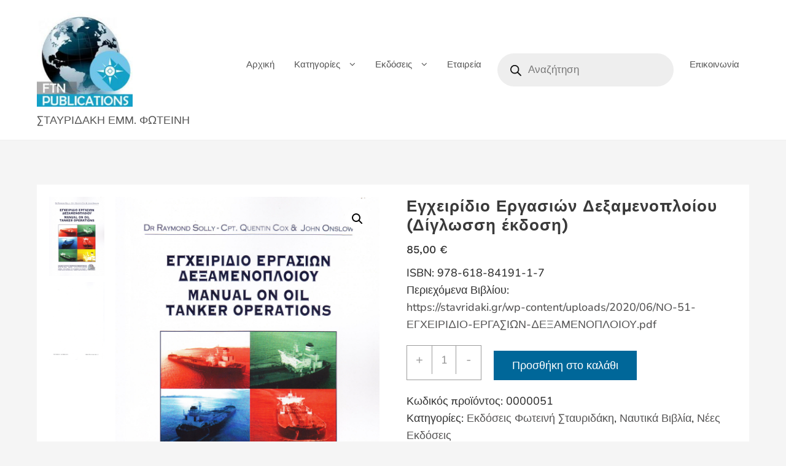

--- FILE ---
content_type: text/html; charset=UTF-8
request_url: https://stavridaki.gr/?product=%CE%B5%CE%B3%CF%87%CE%B5%CE%B9%CF%81%CE%AF%CE%B4%CE%B9%CE%BF-%CE%B5%CF%81%CE%B3%CE%B1%CF%83%CE%B9%CF%8E%CE%BD-%CE%B4%CE%B5%CE%BE%CE%B1%CE%BC%CE%B5%CE%BD%CE%BF%CF%80%CE%BB%CE%BF%CE%AF%CE%BF%CF%85
body_size: 20215
content:
<!DOCTYPE html>
<html lang="el">
<head>
	<meta charset="UTF-8">
	<meta name="viewport" content="width=device-width, initial-scale=1">
	<link rel="profile" href="http://gmpg.org/xfn/11">
		<title>Εγχειρίδιο Εργασιών Δεξαμενοπλοίου (Δίγλωσση έκδοση)</title>
<meta name='robots' content='max-image-preview:large' />
<link rel="alternate" type="application/rss+xml" title="Ροή RSS &raquo; " href="https://stavridaki.gr/feed/" />
<link rel="alternate" type="application/rss+xml" title="Ροή Σχολίων &raquo; " href="https://stavridaki.gr/comments/feed/" />
<link rel="alternate" title="oEmbed (JSON)" type="application/json+oembed" href="https://stavridaki.gr/wp-json/oembed/1.0/embed?url=https%3A%2F%2Fstavridaki.gr%2Fproduct%2F%25ce%25b5%25ce%25b3%25cf%2587%25ce%25b5%25ce%25b9%25cf%2581%25ce%25af%25ce%25b4%25ce%25b9%25ce%25bf-%25ce%25b5%25cf%2581%25ce%25b3%25ce%25b1%25cf%2583%25ce%25b9%25cf%258e%25ce%25bd-%25ce%25b4%25ce%25b5%25ce%25be%25ce%25b1%25ce%25bc%25ce%25b5%25ce%25bd%25ce%25bf%25cf%2580%25ce%25bb%25ce%25bf%25ce%25af%25ce%25bf%25cf%2585%2F" />
<link rel="alternate" title="oEmbed (XML)" type="text/xml+oembed" href="https://stavridaki.gr/wp-json/oembed/1.0/embed?url=https%3A%2F%2Fstavridaki.gr%2Fproduct%2F%25ce%25b5%25ce%25b3%25cf%2587%25ce%25b5%25ce%25b9%25cf%2581%25ce%25af%25ce%25b4%25ce%25b9%25ce%25bf-%25ce%25b5%25cf%2581%25ce%25b3%25ce%25b1%25cf%2583%25ce%25b9%25cf%258e%25ce%25bd-%25ce%25b4%25ce%25b5%25ce%25be%25ce%25b1%25ce%25bc%25ce%25b5%25ce%25bd%25ce%25bf%25cf%2580%25ce%25bb%25ce%25bf%25ce%25af%25ce%25bf%25cf%2585%2F&#038;format=xml" />
<style id='wp-img-auto-sizes-contain-inline-css' type='text/css'>
img:is([sizes=auto i],[sizes^="auto," i]){contain-intrinsic-size:3000px 1500px}
/*# sourceURL=wp-img-auto-sizes-contain-inline-css */
</style>
<style id='wp-emoji-styles-inline-css' type='text/css'>

	img.wp-smiley, img.emoji {
		display: inline !important;
		border: none !important;
		box-shadow: none !important;
		height: 1em !important;
		width: 1em !important;
		margin: 0 0.07em !important;
		vertical-align: -0.1em !important;
		background: none !important;
		padding: 0 !important;
	}
/*# sourceURL=wp-emoji-styles-inline-css */
</style>
<style id='wp-block-library-inline-css' type='text/css'>
:root{--wp-block-synced-color:#7a00df;--wp-block-synced-color--rgb:122,0,223;--wp-bound-block-color:var(--wp-block-synced-color);--wp-editor-canvas-background:#ddd;--wp-admin-theme-color:#007cba;--wp-admin-theme-color--rgb:0,124,186;--wp-admin-theme-color-darker-10:#006ba1;--wp-admin-theme-color-darker-10--rgb:0,107,160.5;--wp-admin-theme-color-darker-20:#005a87;--wp-admin-theme-color-darker-20--rgb:0,90,135;--wp-admin-border-width-focus:2px}@media (min-resolution:192dpi){:root{--wp-admin-border-width-focus:1.5px}}.wp-element-button{cursor:pointer}:root .has-very-light-gray-background-color{background-color:#eee}:root .has-very-dark-gray-background-color{background-color:#313131}:root .has-very-light-gray-color{color:#eee}:root .has-very-dark-gray-color{color:#313131}:root .has-vivid-green-cyan-to-vivid-cyan-blue-gradient-background{background:linear-gradient(135deg,#00d084,#0693e3)}:root .has-purple-crush-gradient-background{background:linear-gradient(135deg,#34e2e4,#4721fb 50%,#ab1dfe)}:root .has-hazy-dawn-gradient-background{background:linear-gradient(135deg,#faaca8,#dad0ec)}:root .has-subdued-olive-gradient-background{background:linear-gradient(135deg,#fafae1,#67a671)}:root .has-atomic-cream-gradient-background{background:linear-gradient(135deg,#fdd79a,#004a59)}:root .has-nightshade-gradient-background{background:linear-gradient(135deg,#330968,#31cdcf)}:root .has-midnight-gradient-background{background:linear-gradient(135deg,#020381,#2874fc)}:root{--wp--preset--font-size--normal:16px;--wp--preset--font-size--huge:42px}.has-regular-font-size{font-size:1em}.has-larger-font-size{font-size:2.625em}.has-normal-font-size{font-size:var(--wp--preset--font-size--normal)}.has-huge-font-size{font-size:var(--wp--preset--font-size--huge)}.has-text-align-center{text-align:center}.has-text-align-left{text-align:left}.has-text-align-right{text-align:right}.has-fit-text{white-space:nowrap!important}#end-resizable-editor-section{display:none}.aligncenter{clear:both}.items-justified-left{justify-content:flex-start}.items-justified-center{justify-content:center}.items-justified-right{justify-content:flex-end}.items-justified-space-between{justify-content:space-between}.screen-reader-text{border:0;clip-path:inset(50%);height:1px;margin:-1px;overflow:hidden;padding:0;position:absolute;width:1px;word-wrap:normal!important}.screen-reader-text:focus{background-color:#ddd;clip-path:none;color:#444;display:block;font-size:1em;height:auto;left:5px;line-height:normal;padding:15px 23px 14px;text-decoration:none;top:5px;width:auto;z-index:100000}html :where(.has-border-color){border-style:solid}html :where([style*=border-top-color]){border-top-style:solid}html :where([style*=border-right-color]){border-right-style:solid}html :where([style*=border-bottom-color]){border-bottom-style:solid}html :where([style*=border-left-color]){border-left-style:solid}html :where([style*=border-width]){border-style:solid}html :where([style*=border-top-width]){border-top-style:solid}html :where([style*=border-right-width]){border-right-style:solid}html :where([style*=border-bottom-width]){border-bottom-style:solid}html :where([style*=border-left-width]){border-left-style:solid}html :where(img[class*=wp-image-]){height:auto;max-width:100%}:where(figure){margin:0 0 1em}html :where(.is-position-sticky){--wp-admin--admin-bar--position-offset:var(--wp-admin--admin-bar--height,0px)}@media screen and (max-width:600px){html :where(.is-position-sticky){--wp-admin--admin-bar--position-offset:0px}}

/*# sourceURL=wp-block-library-inline-css */
</style><style id='wp-block-paragraph-inline-css' type='text/css'>
.is-small-text{font-size:.875em}.is-regular-text{font-size:1em}.is-large-text{font-size:2.25em}.is-larger-text{font-size:3em}.has-drop-cap:not(:focus):first-letter{float:left;font-size:8.4em;font-style:normal;font-weight:100;line-height:.68;margin:.05em .1em 0 0;text-transform:uppercase}body.rtl .has-drop-cap:not(:focus):first-letter{float:none;margin-left:.1em}p.has-drop-cap.has-background{overflow:hidden}:root :where(p.has-background){padding:1.25em 2.375em}:where(p.has-text-color:not(.has-link-color)) a{color:inherit}p.has-text-align-left[style*="writing-mode:vertical-lr"],p.has-text-align-right[style*="writing-mode:vertical-rl"]{rotate:180deg}
/*# sourceURL=https://stavridaki.gr/wp-includes/blocks/paragraph/style.min.css */
</style>
<link rel='stylesheet' id='wc-blocks-style-css' href='https://stavridaki.gr/wp-content/plugins/woocommerce/assets/client/blocks/wc-blocks.css?ver=wc-10.4.3' type='text/css' media='all' />
<style id='global-styles-inline-css' type='text/css'>
:root{--wp--preset--aspect-ratio--square: 1;--wp--preset--aspect-ratio--4-3: 4/3;--wp--preset--aspect-ratio--3-4: 3/4;--wp--preset--aspect-ratio--3-2: 3/2;--wp--preset--aspect-ratio--2-3: 2/3;--wp--preset--aspect-ratio--16-9: 16/9;--wp--preset--aspect-ratio--9-16: 9/16;--wp--preset--color--black: #000000;--wp--preset--color--cyan-bluish-gray: #abb8c3;--wp--preset--color--white: #ffffff;--wp--preset--color--pale-pink: #f78da7;--wp--preset--color--vivid-red: #cf2e2e;--wp--preset--color--luminous-vivid-orange: #ff6900;--wp--preset--color--luminous-vivid-amber: #fcb900;--wp--preset--color--light-green-cyan: #7bdcb5;--wp--preset--color--vivid-green-cyan: #00d084;--wp--preset--color--pale-cyan-blue: #8ed1fc;--wp--preset--color--vivid-cyan-blue: #0693e3;--wp--preset--color--vivid-purple: #9b51e0;--wp--preset--gradient--vivid-cyan-blue-to-vivid-purple: linear-gradient(135deg,rgb(6,147,227) 0%,rgb(155,81,224) 100%);--wp--preset--gradient--light-green-cyan-to-vivid-green-cyan: linear-gradient(135deg,rgb(122,220,180) 0%,rgb(0,208,130) 100%);--wp--preset--gradient--luminous-vivid-amber-to-luminous-vivid-orange: linear-gradient(135deg,rgb(252,185,0) 0%,rgb(255,105,0) 100%);--wp--preset--gradient--luminous-vivid-orange-to-vivid-red: linear-gradient(135deg,rgb(255,105,0) 0%,rgb(207,46,46) 100%);--wp--preset--gradient--very-light-gray-to-cyan-bluish-gray: linear-gradient(135deg,rgb(238,238,238) 0%,rgb(169,184,195) 100%);--wp--preset--gradient--cool-to-warm-spectrum: linear-gradient(135deg,rgb(74,234,220) 0%,rgb(151,120,209) 20%,rgb(207,42,186) 40%,rgb(238,44,130) 60%,rgb(251,105,98) 80%,rgb(254,248,76) 100%);--wp--preset--gradient--blush-light-purple: linear-gradient(135deg,rgb(255,206,236) 0%,rgb(152,150,240) 100%);--wp--preset--gradient--blush-bordeaux: linear-gradient(135deg,rgb(254,205,165) 0%,rgb(254,45,45) 50%,rgb(107,0,62) 100%);--wp--preset--gradient--luminous-dusk: linear-gradient(135deg,rgb(255,203,112) 0%,rgb(199,81,192) 50%,rgb(65,88,208) 100%);--wp--preset--gradient--pale-ocean: linear-gradient(135deg,rgb(255,245,203) 0%,rgb(182,227,212) 50%,rgb(51,167,181) 100%);--wp--preset--gradient--electric-grass: linear-gradient(135deg,rgb(202,248,128) 0%,rgb(113,206,126) 100%);--wp--preset--gradient--midnight: linear-gradient(135deg,rgb(2,3,129) 0%,rgb(40,116,252) 100%);--wp--preset--font-size--small: 13px;--wp--preset--font-size--medium: 20px;--wp--preset--font-size--large: 36px;--wp--preset--font-size--x-large: 42px;--wp--preset--spacing--20: 0.44rem;--wp--preset--spacing--30: 0.67rem;--wp--preset--spacing--40: 1rem;--wp--preset--spacing--50: 1.5rem;--wp--preset--spacing--60: 2.25rem;--wp--preset--spacing--70: 3.38rem;--wp--preset--spacing--80: 5.06rem;--wp--preset--shadow--natural: 6px 6px 9px rgba(0, 0, 0, 0.2);--wp--preset--shadow--deep: 12px 12px 50px rgba(0, 0, 0, 0.4);--wp--preset--shadow--sharp: 6px 6px 0px rgba(0, 0, 0, 0.2);--wp--preset--shadow--outlined: 6px 6px 0px -3px rgb(255, 255, 255), 6px 6px rgb(0, 0, 0);--wp--preset--shadow--crisp: 6px 6px 0px rgb(0, 0, 0);}:root { --wp--style--global--content-size: 800px;--wp--style--global--wide-size: 1200px; }:where(body) { margin: 0; }.wp-site-blocks > .alignleft { float: left; margin-right: 2em; }.wp-site-blocks > .alignright { float: right; margin-left: 2em; }.wp-site-blocks > .aligncenter { justify-content: center; margin-left: auto; margin-right: auto; }:where(.wp-site-blocks) > * { margin-block-start: 24px; margin-block-end: 0; }:where(.wp-site-blocks) > :first-child { margin-block-start: 0; }:where(.wp-site-blocks) > :last-child { margin-block-end: 0; }:root { --wp--style--block-gap: 24px; }:root :where(.is-layout-flow) > :first-child{margin-block-start: 0;}:root :where(.is-layout-flow) > :last-child{margin-block-end: 0;}:root :where(.is-layout-flow) > *{margin-block-start: 24px;margin-block-end: 0;}:root :where(.is-layout-constrained) > :first-child{margin-block-start: 0;}:root :where(.is-layout-constrained) > :last-child{margin-block-end: 0;}:root :where(.is-layout-constrained) > *{margin-block-start: 24px;margin-block-end: 0;}:root :where(.is-layout-flex){gap: 24px;}:root :where(.is-layout-grid){gap: 24px;}.is-layout-flow > .alignleft{float: left;margin-inline-start: 0;margin-inline-end: 2em;}.is-layout-flow > .alignright{float: right;margin-inline-start: 2em;margin-inline-end: 0;}.is-layout-flow > .aligncenter{margin-left: auto !important;margin-right: auto !important;}.is-layout-constrained > .alignleft{float: left;margin-inline-start: 0;margin-inline-end: 2em;}.is-layout-constrained > .alignright{float: right;margin-inline-start: 2em;margin-inline-end: 0;}.is-layout-constrained > .aligncenter{margin-left: auto !important;margin-right: auto !important;}.is-layout-constrained > :where(:not(.alignleft):not(.alignright):not(.alignfull)){max-width: var(--wp--style--global--content-size);margin-left: auto !important;margin-right: auto !important;}.is-layout-constrained > .alignwide{max-width: var(--wp--style--global--wide-size);}body .is-layout-flex{display: flex;}.is-layout-flex{flex-wrap: wrap;align-items: center;}.is-layout-flex > :is(*, div){margin: 0;}body .is-layout-grid{display: grid;}.is-layout-grid > :is(*, div){margin: 0;}body{padding-top: 0px;padding-right: 0px;padding-bottom: 0px;padding-left: 0px;}a:where(:not(.wp-element-button)){text-decoration: none;}:root :where(.wp-element-button, .wp-block-button__link){background-color: #32373c;border-width: 0;color: #fff;font-family: inherit;font-size: inherit;font-style: inherit;font-weight: inherit;letter-spacing: inherit;line-height: inherit;padding-top: calc(0.667em + 2px);padding-right: calc(1.333em + 2px);padding-bottom: calc(0.667em + 2px);padding-left: calc(1.333em + 2px);text-decoration: none;text-transform: inherit;}.has-black-color{color: var(--wp--preset--color--black) !important;}.has-cyan-bluish-gray-color{color: var(--wp--preset--color--cyan-bluish-gray) !important;}.has-white-color{color: var(--wp--preset--color--white) !important;}.has-pale-pink-color{color: var(--wp--preset--color--pale-pink) !important;}.has-vivid-red-color{color: var(--wp--preset--color--vivid-red) !important;}.has-luminous-vivid-orange-color{color: var(--wp--preset--color--luminous-vivid-orange) !important;}.has-luminous-vivid-amber-color{color: var(--wp--preset--color--luminous-vivid-amber) !important;}.has-light-green-cyan-color{color: var(--wp--preset--color--light-green-cyan) !important;}.has-vivid-green-cyan-color{color: var(--wp--preset--color--vivid-green-cyan) !important;}.has-pale-cyan-blue-color{color: var(--wp--preset--color--pale-cyan-blue) !important;}.has-vivid-cyan-blue-color{color: var(--wp--preset--color--vivid-cyan-blue) !important;}.has-vivid-purple-color{color: var(--wp--preset--color--vivid-purple) !important;}.has-black-background-color{background-color: var(--wp--preset--color--black) !important;}.has-cyan-bluish-gray-background-color{background-color: var(--wp--preset--color--cyan-bluish-gray) !important;}.has-white-background-color{background-color: var(--wp--preset--color--white) !important;}.has-pale-pink-background-color{background-color: var(--wp--preset--color--pale-pink) !important;}.has-vivid-red-background-color{background-color: var(--wp--preset--color--vivid-red) !important;}.has-luminous-vivid-orange-background-color{background-color: var(--wp--preset--color--luminous-vivid-orange) !important;}.has-luminous-vivid-amber-background-color{background-color: var(--wp--preset--color--luminous-vivid-amber) !important;}.has-light-green-cyan-background-color{background-color: var(--wp--preset--color--light-green-cyan) !important;}.has-vivid-green-cyan-background-color{background-color: var(--wp--preset--color--vivid-green-cyan) !important;}.has-pale-cyan-blue-background-color{background-color: var(--wp--preset--color--pale-cyan-blue) !important;}.has-vivid-cyan-blue-background-color{background-color: var(--wp--preset--color--vivid-cyan-blue) !important;}.has-vivid-purple-background-color{background-color: var(--wp--preset--color--vivid-purple) !important;}.has-black-border-color{border-color: var(--wp--preset--color--black) !important;}.has-cyan-bluish-gray-border-color{border-color: var(--wp--preset--color--cyan-bluish-gray) !important;}.has-white-border-color{border-color: var(--wp--preset--color--white) !important;}.has-pale-pink-border-color{border-color: var(--wp--preset--color--pale-pink) !important;}.has-vivid-red-border-color{border-color: var(--wp--preset--color--vivid-red) !important;}.has-luminous-vivid-orange-border-color{border-color: var(--wp--preset--color--luminous-vivid-orange) !important;}.has-luminous-vivid-amber-border-color{border-color: var(--wp--preset--color--luminous-vivid-amber) !important;}.has-light-green-cyan-border-color{border-color: var(--wp--preset--color--light-green-cyan) !important;}.has-vivid-green-cyan-border-color{border-color: var(--wp--preset--color--vivid-green-cyan) !important;}.has-pale-cyan-blue-border-color{border-color: var(--wp--preset--color--pale-cyan-blue) !important;}.has-vivid-cyan-blue-border-color{border-color: var(--wp--preset--color--vivid-cyan-blue) !important;}.has-vivid-purple-border-color{border-color: var(--wp--preset--color--vivid-purple) !important;}.has-vivid-cyan-blue-to-vivid-purple-gradient-background{background: var(--wp--preset--gradient--vivid-cyan-blue-to-vivid-purple) !important;}.has-light-green-cyan-to-vivid-green-cyan-gradient-background{background: var(--wp--preset--gradient--light-green-cyan-to-vivid-green-cyan) !important;}.has-luminous-vivid-amber-to-luminous-vivid-orange-gradient-background{background: var(--wp--preset--gradient--luminous-vivid-amber-to-luminous-vivid-orange) !important;}.has-luminous-vivid-orange-to-vivid-red-gradient-background{background: var(--wp--preset--gradient--luminous-vivid-orange-to-vivid-red) !important;}.has-very-light-gray-to-cyan-bluish-gray-gradient-background{background: var(--wp--preset--gradient--very-light-gray-to-cyan-bluish-gray) !important;}.has-cool-to-warm-spectrum-gradient-background{background: var(--wp--preset--gradient--cool-to-warm-spectrum) !important;}.has-blush-light-purple-gradient-background{background: var(--wp--preset--gradient--blush-light-purple) !important;}.has-blush-bordeaux-gradient-background{background: var(--wp--preset--gradient--blush-bordeaux) !important;}.has-luminous-dusk-gradient-background{background: var(--wp--preset--gradient--luminous-dusk) !important;}.has-pale-ocean-gradient-background{background: var(--wp--preset--gradient--pale-ocean) !important;}.has-electric-grass-gradient-background{background: var(--wp--preset--gradient--electric-grass) !important;}.has-midnight-gradient-background{background: var(--wp--preset--gradient--midnight) !important;}.has-small-font-size{font-size: var(--wp--preset--font-size--small) !important;}.has-medium-font-size{font-size: var(--wp--preset--font-size--medium) !important;}.has-large-font-size{font-size: var(--wp--preset--font-size--large) !important;}.has-x-large-font-size{font-size: var(--wp--preset--font-size--x-large) !important;}
/*# sourceURL=global-styles-inline-css */
</style>

<link rel='stylesheet' id='photoswipe-css' href='https://stavridaki.gr/wp-content/plugins/woocommerce/assets/css/photoswipe/photoswipe.min.css?ver=10.4.3' type='text/css' media='all' />
<link rel='stylesheet' id='photoswipe-default-skin-css' href='https://stavridaki.gr/wp-content/plugins/woocommerce/assets/css/photoswipe/default-skin/default-skin.min.css?ver=10.4.3' type='text/css' media='all' />
<link rel='stylesheet' id='woocommerce-layout-css' href='https://stavridaki.gr/wp-content/plugins/woocommerce/assets/css/woocommerce-layout.css?ver=10.4.3' type='text/css' media='all' />
<link rel='stylesheet' id='woocommerce-smallscreen-css' href='https://stavridaki.gr/wp-content/plugins/woocommerce/assets/css/woocommerce-smallscreen.css?ver=10.4.3' type='text/css' media='only screen and (max-width: 768px)' />
<link rel='stylesheet' id='woocommerce-general-css' href='https://stavridaki.gr/wp-content/plugins/woocommerce/assets/css/woocommerce.css?ver=10.4.3' type='text/css' media='all' />
<style id='woocommerce-inline-inline-css' type='text/css'>
.woocommerce form .form-row .required { visibility: visible; }
/*# sourceURL=woocommerce-inline-inline-css */
</style>
<link rel='stylesheet' id='dgwt-wcas-style-css' href='https://stavridaki.gr/wp-content/plugins/ajax-search-for-woocommerce/assets/css/style.min.css?ver=1.32.1' type='text/css' media='all' />
<link rel='stylesheet' id='shop-zita-styles-css' href='https://stavridaki.gr/wp-content/themes/zita/style.css?ver=1.4' type='text/css' media='all' />
<style id='shop-zita-styles-inline-css' type='text/css'>
 .zita-list-grid-switcher a.selected, .zita-list-grid-switcher a:hover{
                                background:#006799!important;
                                border: 1px solid #006799!important;
                            }
/*# sourceURL=shop-zita-styles-inline-css */
</style>
<link rel='stylesheet' id='zita-font-awesome-css' href='https://stavridaki.gr/wp-content/themes/zita/third-party/font-awesome/css/font-awesome.css?ver=4.7.0' type='text/css' media='all' />
<link rel='stylesheet' id='zita-menu-style-css' href='https://stavridaki.gr/wp-content/themes/zita/css/zita-menu.css?ver=1.0.0' type='text/css' media='all' />
<link rel='stylesheet' id='zita-style-css' href='https://stavridaki.gr/wp-content/themes/shop-zita/style.css?ver=1.0.0' type='text/css' media='all' />
<style id='zita-style-inline-css' type='text/css'>
@media (min-width: 769px){body{
   font-size: 18px;
   }}@media (max-width: 768px){body{
   font-size: 15px;
   }}@media (max-width: 550px){body{
   font-size: 15px;
   }}@media (min-width: 769px){body{
   letter-spacing: 0px;
   }}@media (max-width: 768px){body{
   letter-spacing: 1px;
   }}@media (max-width: 550px){body{
   letter-spacing: 1px;
   }}
@media (min-width: 769px){.zita-logo img{
    max-width: 156px;
  }}@media (max-width: 768px){.zita-logo img{
    max-width: 225px;
  }}@media (max-width: 550px){.zita-logo img{
    max-width: 225px;
  }}a:hover,.inifiniteLoader,mark,.single .nav-previous:hover:before,.single .nav-next:hover:after,.page-numbers.current, .page-numbers:hover, .prev.page-numbers:hover, .next.page-numbers:hover,.zita-load-more #load-more-posts:hover,article.zita-article h2.entry-title a:hover,.zita-menu li a:hover,.main-header .zita-menu > li > a:hover,.woocommerce nav.woocommerce-pagination ul li a:focus, .woocommerce nav.woocommerce-pagination ul li a:hover, .woocommerce nav.woocommerce-pagination ul li span.current,.zita-menu li.menu-active > a,.main-header .main-header-bar a:hover,.zita-menu .content-social .social-icon li a:hover,.mhdrleftpan .content-social .social-icon a:hover, .mhdrrightpan .content-social .social-icon a:hover,.footer-copyright a,.footer-copyright a:hover{color:#006799}
  .page-numbers.current, .page-numbers:hover, .prev.page-numbers:hover, .next.page-numbers:hover,.zita-load-more #load-more-posts:hover{border-color:#006799} #respond.comment-respond #submit,.read-more .zta-button, button,[type='submit'],.woocommerce #respond input#submit, 
.woocommerce a.button,
.woocommerce button.button, 
.woocommerce input.button,.woocommerce #respond input#submit, .woocommerce a.button, .woocommerce button.button, .woocommerce input.button, .woocommerce #respond input#submit.alt, .woocommerce a.button.alt, .woocommerce button.button.alt, .woocommerce input.button.alt,.zita-cart p.buttons a,.wc-proceed-to-checkout .button.alt.wc-forward,.main-header .main-header-bar a.main-header-btn{border-color:#006799;background-color:#006799} #move-to-top,.zta-date-meta .posted-on,.mhdrleftpan .header-pan-icon span,.mhdrrightpan .header-pan-icon span{background:#006799}.inifiniteLoader,.summary .yith-wcwl-wishlistaddedbrowse a, .summary .yith-wcwl-wishlistexistsbrowse a{color:#006799}
  .zita_overlayloader{background:#f5f5f5} .woocommerce ul.products li.product .onsale, .woocommerce span.onsale,.woocommerce .widget_price_filter .ui-slider .ui-slider-range,
.woocommerce .widget_price_filter .ui-slider .ui-slider-handle,#move-to-top{background:#006799}
.cart-contents .cart-crl{background:#006799}.cart-crl:before{border-color:#006799}
.woocommerce #respond input#submit.alt.disabled, 
.woocommerce #respond input#submit.alt.disabled:hover, 
.woocommerce #respond input#submit.alt:disabled, 
.woocommerce #respond input#submit.alt:disabled:hover, 
.woocommerce #respond input#submit.alt:disabled[disabled], 
.woocommerce #respond input#submit.alt:disabled[disabled]:hover, 
.woocommerce a.button.alt.disabled, 
.woocommerce a.button.alt.disabled:hover, 
.woocommerce a.button.alt:disabled, 
.woocommerce a.button.alt:disabled:hover,
 .woocommerce a.button.alt:disabled[disabled], 
 .woocommerce a.button.alt:disabled[disabled]:hover, 
 .woocommerce button.button.alt.disabled, 
 .woocommerce button.button.alt.disabled:hover, 
 .woocommerce button.button.alt:disabled, 
 .woocommerce button.button.alt:disabled:hover,
  .woocommerce button.button.alt:disabled[disabled], 
  .woocommerce button.button.alt:disabled[disabled]:hover, 
  .woocommerce input.button.alt.disabled, .woocommerce input.button.alt.disabled:hover, 
  .woocommerce input.button.alt:disabled, .woocommerce input.button.alt:disabled:hover, 
.woocommerce input.button.alt:disabled[disabled], 
.woocommerce input.button.alt:disabled[disabled]:hover{border-color: #006799;
    background-color: #006799;}a,.single .nav-previous:before,.single .nav-next:after,.zita-menu li a,.main-header .zita-menu > li > a{color:}a:hover,.single .nav-previous:hover:before,.single .nav-next:hover:after,article.zita-article h2.entry-title a:hover,.zita-menu li a:hover,.main-header .zita-menu > li > a:hover,.zita-menu li.menu-active > a,.main-header .main-header-bar a:hover,.zita-menu .content-social .social-icon li a:hover,.mhdrleftpan .content-social .social-icon a:hover, .mhdrrightpan .content-social .social-icon a:hover{color:}body,.zita-site #content .entry-meta{color:}article.zita-article h2.entry-title a,#sidebar-primary h2.widget-title,.woocommerce h1.product_title, .woocommerce-Tabs-panel h2, .related.products h2, section.up-sells h2, .cross-sells h2, .cart_totals h2, .woocommerce-billing-fields h3, .woocommerce-account .addresses .title h3,h1.page-title, h1.entry-title{color:}.menu-toggle .menu-btn,.bar-menu-toggle .menu-btn{background:;border-color:}.menu-toggle .icon-bar,.bar-menu-toggle .icon-bar{background:} .menu-toggle .menu-btn,.bar-menu-toggle .menu-btn{border-radius:px;}.menu-icon-inner{color:}.zita-pageheader:after{
  background: rgba(0,0,0,0.57)
}
.menu-custom-html > a button,.read-more .zta-button,#respond.comment-respond #submit,button,[type='submit'],.woocommerce #respond input#submit, 
.woocommerce a.button,
.woocommerce button.button, 
.woocommerce input.button,.woocommerce #respond input#submit.alt,
 .woocommerce a.button.alt,
 .woocommerce button.button.alt,
  .woocommerce input.button.alt,.zita-cart p.buttons a,.wc-proceed-to-checkout .button.alt.wc-forward,.main-header .main-header-bar a.main-header-btn{background:;
color:;border-color:;} 
.menu-custom-html > a button,.read-more .zta-button,#respond.comment-respond #submit,button,[type='submit'],.woocommerce #respond input#submit, 
.woocommerce a.button,
.woocommerce button.button, 
.woocommerce input.button,.woocommerce #respond input#submit.alt,
 .woocommerce a.button.alt,
 .woocommerce button.button.alt,
  .woocommerce input.button.alt,.main-header .main-header-bar a.main-header-btn{border-radius:px;}
.menu-custom-html > a button:hover,.read-more .zta-button:hover,#respond.comment-respond #submit:hover,button:hover,[type='submit']:hover,.woocommerce #respond input#submit:hover, .woocommerce a.button:hover,.woocommerce button.button:hover, .woocommerce input.button:hover,.woocommerce #respond input#submit.alt:hover,
 .woocommerce a.button.alt:hover,
 .woocommerce button.button.alt:hover,
  .woocommerce input.button.alt:hover,.zita-cart p.buttons a:hover,.main-header .main-header-bar .main-header .main-header-bar a.main-header-btn:hover,.main-header .main-header-bar a.main-header-btn:hover{background:;
color:; border-color:}
.woocommerce #respond input#submit.alt.disabled, 
.woocommerce #respond input#submit.alt.disabled:hover, 
.woocommerce #respond input#submit.alt:disabled, 
.woocommerce #respond input#submit.alt:disabled:hover, 
.woocommerce #respond input#submit.alt:disabled[disabled], 
.woocommerce #respond input#submit.alt:disabled[disabled]:hover, 
.woocommerce a.button.alt.disabled, 
.woocommerce a.button.alt.disabled:hover, 
.woocommerce a.button.alt:disabled, 
.woocommerce a.button.alt:disabled:hover,
 .woocommerce a.button.alt:disabled[disabled], 
 .woocommerce a.button.alt:disabled[disabled]:hover, 
 .woocommerce button.button.alt.disabled, 
 .woocommerce button.button.alt.disabled:hover, 
 .woocommerce button.button.alt:disabled, 
 .woocommerce button.button.alt:disabled:hover,
  .woocommerce button.button.alt:disabled[disabled], 
  .woocommerce button.button.alt:disabled[disabled]:hover, 
  .woocommerce input.button.alt.disabled, .woocommerce input.button.alt.disabled:hover, 
  .woocommerce input.button.alt:disabled, .woocommerce input.button.alt:disabled:hover, 
.woocommerce input.button.alt:disabled[disabled], 
.woocommerce input.button.alt:disabled[disabled]:hover{border-color: ;
    background-color: ;}.mhdrleft.zta-transparent-header .top-header-bar,.mhdrleft.zta-transparent-header .top-header-bar:before,.mhdrleft.zta-transparent-header .main-header-bar,.mhdrleft.zta-transparent-header .main-header-bar:before,.mhdrleft.zta-transparent-header .bottom-header-bar,.mhdrleft.zta-transparent-header .bottom-header-bar:before,.zita-site .mhdrleft.zta-transparent-header .main-header-bar:before{
background:transparent;
}
.mhdrright.zta-transparent-header .top-header-bar,.mhdrright.zta-transparent-header .top-header-bar:before,.mhdrright.zta-transparent-header .main-header-bar,.mhdrright.zta-transparent-header .main-header-bar:before,.mhdrright.zta-transparent-header .bottom-header-bar,.mhdrright.zta-transparent-header .bottom-header-bar:before,.zita-site .mhdrright.zta-transparent-header .main-header-bar:before{
background:transparent;
}
.mhdrcenter.zta-transparent-header .top-header-bar,.mhdrcenter.zta-transparent-header .top-header-bar:before,.mhdrcenter.zta-transparent-header .main-header-bar,.mhdrcenter.zta-transparent-header .main-header-bar:before,.mhdrcenter.zta-transparent-header .bottom-header-bar,.mhdrcenter.zta-transparent-header .bottom-header-bar:before,.zita-site .mhdrcenter.zta-transparent-header .main-header-bar:before{
background:transparent;
}
.mhdfull.zta-transparent-header, .mhdfull.zta-transparent-header .top-header-bar,
.mhdfull.zta-transparent-header .main-header-bar,
.mhdfull.zta-transparent-header .bottom-header-bar,.mhdfull.zta-transparent-header .top-header-bar:before,
.mhdfull.zta-transparent-header .main-header-bar:before,
.mhdfull.zta-transparent-header .bottom-header-bar:before{
  background:transparent;
}
.shrink .sider-inner ul#zita-menu{
  overflow:hidden;
}.main-header-bar{border-bottom-width:1px;}.main-header-bar{border-bottom-color:#eee}header .container,#container.site-
    container,footer .container,#content #container,#content.site-content.boxed #container,
#content.site-content.contentbox #container,
#content.site-content.fullwidthcontained #container{max-width:px;}.top-header-container{line-height:40px;}.top-header-bar{border-bottom-width:1px;}.top-header-bar{border-bottom-color:#eee}.bottom-header-container{line-height:40px;}
   .bottom-header-bar{border-bottom-width:1px;}.bottom-header-bar{border-bottom-color:#eee}.top-footer-container{line-height:40px;}
   .top-footer-bar{border-bottom-width:1px;}.top-footer-bar{border-bottom-color:#eee}.bottom-footer-container{line-height:100px;}
   .bottom-footer-bar{border-top-width:1px;}.bottom-footer-bar{border-top-color:#eee}.site-content #sidebar-primary{width:35%}.site-content #primary{width:65%}#move-to-top{ border-radius:2px;-moz-border-radius:2px;-webkit-border-radius:2px; color:#fff; background:} #move-to-top:hover{color:#fff; background:#015782;}.searchfrom .search-btn{font-size:18px; border-radius:px;} .top-header-bar .searchfrom .search-btn,.main-header-bar .searchfrom .search-btn,.bottom-header-bar .searchfrom .search-btn ,.zita-menu .menu-custom-search .searchfrom a{color:; background:; border-color:}
.top-header-bar .searchfrom .search-btn:hover,.main-header-bar .searchfrom .search-btn:hover,.bottom-header-bar .searchfrom .search-btn:hover{color:}
.widget-area #searchform .form-content,.searchfrom #searchform .form-content{width:100%;} .widget-area #searchform .form-content:before,.searchfrom #searchform .form-content:before{color:#015782; font-size:px;} .widget-area input#s,.searchfrom #searchform input#s{background-color:; border-color:;} .widget-area #searchform input[type=submit],.widget-area input#s,.widget-area #searchform .form-content:before,.searchfrom #searchform .form-content:before,.searchfrom input#s,.searchfrom #searchform input[type=submit]{height:px; line-height:px; border-radius:0px;} .form-content input#s::-webkit-input-placeholder, .form-content input#s{color:#bbb; font-size:px;}.footer-wrap .widget-footer-bar .container{max-width:100%;}.zita-site .main-header-bar:before,header.mhdrrightpan:before,header.mhdrleftpan:before{background:#fff;opacity:0.7}
.main-header-bar p,.main-header .zita-menu > li > a, .main-header .menu-custom-html, .main-header .menu-custom-widget,.main-header .widget-title, header.mhdrleftpan p,header.mhdrrightpan p,header.mhdrleftpan .widget-title,header.mhdrrightpan .widget-title,header.mhdrrightpan .content-html,header.mhdrleftpan .content-html,.mhdrrightpan .zita-menu a,.mhdrleftpan .zita-menu a,.mhdrleftpan .content-widget,.mhdrrightpan .content-widget,header.mhdrleftpan .top-header .top-header-bar .widget-title,header.mhdrrightpan .top-header .top-header-bar .widget-title,.mhdrrightpan .zita-menu li a, .mhdrleftpan .zita-menu li a,.mhdrrightpan .bottom-header .zita-menu > li > a,.mhdrleftpan .bottom-header .zita-menu > li > a{color:#555} .main-header .main-header-bar a,.mhdrleftpan .content-social .social-icon a, .mhdrrightpan .content-social .social-icon a,.zita-menu .content-social .social-icon li a{color:#9c9c9c}
  .main-header .main-header-bar a:hover{color:}.zita-cart p.buttons a.checkout{
background:transparent;
border-color:#9c9c9c;
color:#9c9c9c;
}
header.mhdminbarleft p,header.mhdminbarright p,header.mhdminbarleft .widget-title,header.mhdminbarright .widget-title,header.mhdminbarleft .content-html,header.mhdminbarright .content-html,.mhdminbarleft .zita-menu a,.mhdminbarright .zita-menu a,.mhdminbarleft .content-widget,.mhdminbarright .content-widget,header.mhdminbarleft .top-header .top-header-bar .widget-title,header.mhdminbarright .top-header .top-header-bar .widget-title,.mhdminbarleft .zita-menu li a, .mhdminbarright .zita-menu li a,.mhdminbarleft .bottom-header .zita-menu > li > a,.mhdminbarright .bottom-header .zita-menu > li > a{color:#555}.widget-footer .widget-footer-bar{background:#333} .widget-footer .widget-footer-bar .widget-title,.widget-footer .widget-footer-bar ,.widget-footer .widget-footer-bar a{color:#fff}.widget-footer .widget-footer-bar a:hover{color:#006799} .widget-footer .widget-footer-bar a:hover{color:}.zita-cart,.zita-cart ul.cart_list li span,.zita-cart p{background:#ffff;color:#808285;}
.zita-cart ul.cart_list li a{
color:#9c9c9c;
}.zita-cart p.buttons a.checkout {
    background: transparent;
    border-color: #9c9c9c;
    color: #9c9c9c;
}
/*# sourceURL=zita-style-inline-css */
</style>
<link rel='stylesheet' id='dashicons-css' href='https://stavridaki.gr/wp-includes/css/dashicons.min.css?ver=0171442815d915e3dbadfd0ddc99a36a' type='text/css' media='all' />
<script type="text/javascript" src="https://stavridaki.gr/wp-includes/js/jquery/jquery.min.js?ver=3.7.1" id="jquery-core-js"></script>
<script type="text/javascript" src="https://stavridaki.gr/wp-includes/js/jquery/jquery-migrate.min.js?ver=3.4.1" id="jquery-migrate-js"></script>
<script type="text/javascript" src="https://stavridaki.gr/wp-content/plugins/woocommerce/assets/js/jquery-blockui/jquery.blockUI.min.js?ver=2.7.0-wc.10.4.3" id="wc-jquery-blockui-js" defer="defer" data-wp-strategy="defer"></script>
<script type="text/javascript" id="wc-add-to-cart-js-extra">
/* <![CDATA[ */
var wc_add_to_cart_params = {"ajax_url":"/wp-admin/admin-ajax.php","wc_ajax_url":"/?wc-ajax=%%endpoint%%","i18n_view_cart":"\u039a\u03b1\u03bb\u03ac\u03b8\u03b9","cart_url":"https://stavridaki.gr/cart/","is_cart":"","cart_redirect_after_add":"no"};
//# sourceURL=wc-add-to-cart-js-extra
/* ]]> */
</script>
<script type="text/javascript" src="https://stavridaki.gr/wp-content/plugins/woocommerce/assets/js/frontend/add-to-cart.min.js?ver=10.4.3" id="wc-add-to-cart-js" defer="defer" data-wp-strategy="defer"></script>
<script type="text/javascript" src="https://stavridaki.gr/wp-content/plugins/woocommerce/assets/js/zoom/jquery.zoom.min.js?ver=1.7.21-wc.10.4.3" id="wc-zoom-js" defer="defer" data-wp-strategy="defer"></script>
<script type="text/javascript" src="https://stavridaki.gr/wp-content/plugins/woocommerce/assets/js/flexslider/jquery.flexslider.min.js?ver=2.7.2-wc.10.4.3" id="wc-flexslider-js" defer="defer" data-wp-strategy="defer"></script>
<script type="text/javascript" src="https://stavridaki.gr/wp-content/plugins/woocommerce/assets/js/photoswipe/photoswipe.min.js?ver=4.1.1-wc.10.4.3" id="wc-photoswipe-js" defer="defer" data-wp-strategy="defer"></script>
<script type="text/javascript" src="https://stavridaki.gr/wp-content/plugins/woocommerce/assets/js/photoswipe/photoswipe-ui-default.min.js?ver=4.1.1-wc.10.4.3" id="wc-photoswipe-ui-default-js" defer="defer" data-wp-strategy="defer"></script>
<script type="text/javascript" id="wc-single-product-js-extra">
/* <![CDATA[ */
var wc_single_product_params = {"i18n_required_rating_text":"\u03a0\u03b1\u03c1\u03b1\u03ba\u03b1\u03bb\u03bf\u03cd\u03bc\u03b5, \u03b5\u03c0\u03b9\u03bb\u03ad\u03be\u03c4\u03b5 \u03bc\u03af\u03b1 \u03b2\u03b1\u03b8\u03bc\u03bf\u03bb\u03bf\u03b3\u03af\u03b1","i18n_rating_options":["1 \u03b1\u03c0\u03cc 5 \u03b1\u03c3\u03c4\u03ad\u03c1\u03b9\u03b1","2 \u03b1\u03c0\u03cc 5 \u03b1\u03c3\u03c4\u03ad\u03c1\u03b9\u03b1","3 \u03b1\u03c0\u03cc 5 \u03b1\u03c3\u03c4\u03ad\u03c1\u03b9\u03b1","4 \u03b1\u03c0\u03cc 5 \u03b1\u03c3\u03c4\u03ad\u03c1\u03b9\u03b1","5 \u03b1\u03c0\u03cc 5 \u03b1\u03c3\u03c4\u03ad\u03c1\u03b9\u03b1"],"i18n_product_gallery_trigger_text":"View full-screen image gallery","review_rating_required":"yes","flexslider":{"rtl":false,"animation":"slide","smoothHeight":true,"directionNav":false,"controlNav":"thumbnails","slideshow":false,"animationSpeed":500,"animationLoop":false,"allowOneSlide":false},"zoom_enabled":"1","zoom_options":[],"photoswipe_enabled":"1","photoswipe_options":{"shareEl":false,"closeOnScroll":false,"history":false,"hideAnimationDuration":0,"showAnimationDuration":0},"flexslider_enabled":"1"};
//# sourceURL=wc-single-product-js-extra
/* ]]> */
</script>
<script type="text/javascript" src="https://stavridaki.gr/wp-content/plugins/woocommerce/assets/js/frontend/single-product.min.js?ver=10.4.3" id="wc-single-product-js" defer="defer" data-wp-strategy="defer"></script>
<script type="text/javascript" src="https://stavridaki.gr/wp-content/plugins/woocommerce/assets/js/js-cookie/js.cookie.min.js?ver=2.1.4-wc.10.4.3" id="wc-js-cookie-js" defer="defer" data-wp-strategy="defer"></script>
<script type="text/javascript" id="woocommerce-js-extra">
/* <![CDATA[ */
var woocommerce_params = {"ajax_url":"/wp-admin/admin-ajax.php","wc_ajax_url":"/?wc-ajax=%%endpoint%%","i18n_password_show":"\u0395\u03bc\u03c6\u03ac\u03bd\u03b9\u03c3\u03b7 \u03c3\u03c5\u03bd\u03b8\u03b7\u03bc\u03b1\u03c4\u03b9\u03ba\u03bf\u03cd","i18n_password_hide":"\u0391\u03c0\u03cc\u03ba\u03c1\u03c5\u03c8\u03b7 \u03c3\u03c5\u03bd\u03b8\u03b7\u03bc\u03b1\u03c4\u03b9\u03ba\u03bf\u03cd"};
//# sourceURL=woocommerce-js-extra
/* ]]> */
</script>
<script type="text/javascript" src="https://stavridaki.gr/wp-content/plugins/woocommerce/assets/js/frontend/woocommerce.min.js?ver=10.4.3" id="woocommerce-js" defer="defer" data-wp-strategy="defer"></script>
<link rel="https://api.w.org/" href="https://stavridaki.gr/wp-json/" /><link rel="alternate" title="JSON" type="application/json" href="https://stavridaki.gr/wp-json/wp/v2/product/7513" /><link rel="EditURI" type="application/rsd+xml" title="RSD" href="https://stavridaki.gr/xmlrpc.php?rsd" />
<link rel="canonical" href="https://stavridaki.gr/product/%ce%b5%ce%b3%cf%87%ce%b5%ce%b9%cf%81%ce%af%ce%b4%ce%b9%ce%bf-%ce%b5%cf%81%ce%b3%ce%b1%cf%83%ce%b9%cf%8e%ce%bd-%ce%b4%ce%b5%ce%be%ce%b1%ce%bc%ce%b5%ce%bd%ce%bf%cf%80%ce%bb%ce%bf%ce%af%ce%bf%cf%85/" />
<link rel='shortlink' href='https://stavridaki.gr/?p=7513' />
		<style>
			.dgwt-wcas-ico-magnifier,.dgwt-wcas-ico-magnifier-handler{max-width:20px}.dgwt-wcas-search-wrapp{max-width:600px}		</style>
			<noscript><style>.woocommerce-product-gallery{ opacity: 1 !important; }</style></noscript>
	</head>
<!-- layout class call -->
<!-- layout class call -->
<body class="wp-singular product-template-default single single-product postid-7513 wp-custom-logo wp-embed-responsive wp-theme-zita wp-child-theme-shop-zita contentbox mhdrleft abv-two fullwidth theme-zita woocommerce woocommerce-page woocommerce-no-js no-home">
		
	
<input type="hidden" id="back-to-top" value="on"/>
<div id="page" class="zita-site">
    <header class="zita-site-header mhdrleft      ">
<a class="skip-link screen-reader-text" href="#content" aria-label="Skip Content">Skip to content</a>
        <!-- minbar header -->
        <!-- end minbar header -->
    <!-- top-header start -->
    	
<div class="main-header mhdrleft inline right-menu linkeffect-none">
	     	<div class="main-header-bar two">
	     		<div class="container">
	     			<div class="main-header-container">
                                   		                <div class="main-header-col1">
		                     <div class="zita-logo">
<a href="https://stavridaki.gr/" class="custom-logo-link" rel="home"><img width="200" height="200" src="https://stavridaki.gr/wp-content/uploads/2020/02/cropped-cropped-FTN-200x200-1.jpg" class="custom-logo" alt="" decoding="async" srcset="" /></a></div>
    <div class="site-title">
    <span>
    <a href="https://stavridaki.gr/" rel="home"></a>
     </span>
</div>

<div class="site-description">
   <p>ΣΤΑΥΡΙΔΑΚΗ ΕΜΜ. ΦΩΤΕΙΝΗ</p>
</div>
                        </div>
                          <div class="main-header-col2">
           <nav>
        <!-- Menu Toggle btn-->
        <div class="menu-toggle">
            <button type="button" class="menu-btn" id="menu-btn">
            <div class="btn">
                <span class="icon-bar" tabindex="-1"></span>
                <span class="icon-bar" tabindex="-1"></span>
                <span class="icon-bar" tabindex="-1"></span>
            </div>
            <div class="text">
                             </div>
           
            </button>
        </div>
        <div class="sider main zita-menu-hide overcenter">
        <div class="sider-inner"><ul id="zita-menu" class="zita-menu" data-menu-style=horizontal><li id="menu-item-8414" class="menu-item menu-item-type-post_type menu-item-object-page menu-item-home menu-item-8414"><a href="https://stavridaki.gr/"><span class="zita-menu-link">Αρχική</span></a></li>
<li id="menu-item-8415" class="menu-item menu-item-type-custom menu-item-object-custom menu-item-has-children menu-item-8415"><a href="#"><span class="zita-menu-link">Κατηγορίες</span></a>
<ul class="sub-menu">
	<li id="menu-item-8420" class="menu-item menu-item-type-taxonomy menu-item-object-product_cat menu-item-8420"><a href="https://stavridaki.gr/product-category/%ce%b2%ce%b9%ce%b2%ce%bb%ce%af%ce%b1-%cf%80%ce%bb%ce%bf%ce%b9%ce%ac%cf%81%cf%87%cf%89%ce%bd/"><span class="zita-menu-link">Βιβλία Πλοιάρχων</span></a></li>
	<li id="menu-item-8422" class="menu-item menu-item-type-taxonomy menu-item-object-product_cat menu-item-8422"><a href="https://stavridaki.gr/product-category/%ce%b2%ce%b9%ce%b2%ce%bb%ce%af%ce%b1-%ce%bc%ce%b7%cf%87%ce%b1%ce%bd%ce%b9%ce%ba%cf%8e%ce%bd/"><span class="zita-menu-link">Βιβλία Μηχανικών</span></a></li>
	<li id="menu-item-8425" class="menu-item menu-item-type-taxonomy menu-item-object-product_cat menu-item-8425"><a href="https://stavridaki.gr/product-category/%ce%b2%ce%b9%ce%b2%ce%bb%ce%af%ce%b1-%cf%87%ce%ac%cf%81%cf%84%ce%b5%cf%82-cruising/"><span class="zita-menu-link">Βιβλία &#8211; Χάρτες Cruising</span></a></li>
	<li id="menu-item-8421" class="menu-item menu-item-type-taxonomy menu-item-object-product_cat current-product-ancestor current-menu-parent current-product-parent menu-item-8421"><a href="https://stavridaki.gr/product-category/%ce%bd%ce%b1%cf%85%cf%84%ce%b9%ce%ba%ce%ac-%ce%b2%ce%b9%ce%b2%ce%bb%ce%af%ce%b1/"><span class="zita-menu-link">Ναυτικά Βιβλία</span></a></li>
	<li id="menu-item-8430" class="menu-item menu-item-type-taxonomy menu-item-object-product_cat menu-item-8430"><a href="https://stavridaki.gr/product-category/%ce%ad%ce%bd%cf%84%cf%85%cf%80%ce%b1/"><span class="zita-menu-link">Έντυπα</span></a></li>
	<li id="menu-item-8439" class="menu-item menu-item-type-taxonomy menu-item-object-product_cat menu-item-8439"><a href="https://stavridaki.gr/product-category/%ce%b2%ce%b9%ce%b2%ce%bb%ce%af%ce%b1-management/"><span class="zita-menu-link">Βιβλία Management</span></a></li>
	<li id="menu-item-8440" class="menu-item menu-item-type-taxonomy menu-item-object-product_cat menu-item-8440"><a href="https://stavridaki.gr/product-category/%ce%bc%ce%b5%cf%84%ce%b5%cf%89%cf%81%ce%bf%ce%bb%ce%bf%ce%b3%ce%af%ce%b1/"><span class="zita-menu-link">Μετεωρολογία</span></a></li>
	<li id="menu-item-8443" class="menu-item menu-item-type-taxonomy menu-item-object-product_cat menu-item-8443"><a href="https://stavridaki.gr/product-category/%ce%bd%ce%bf%ce%bc%ce%bf%ce%b8%ce%b5%cf%83%ce%af%ce%b1/"><span class="zita-menu-link">Νομοθεσία</span></a></li>
	<li id="menu-item-19940" class="menu-item menu-item-type-taxonomy menu-item-object-product_cat menu-item-19940"><a href="https://stavridaki.gr/product-category/%cf%83%ce%ae%ce%bc%ce%b1%cf%84%ce%b1/"><span class="zita-menu-link">Σήματα</span></a></li>
	<li id="menu-item-19941" class="menu-item menu-item-type-taxonomy menu-item-object-product_cat menu-item-19941"><a href="https://stavridaki.gr/product-category/%ce%ba%ce%bf%ce%b9%ce%bd%cf%89%ce%bd%ce%b9%ce%ba%ce%ac-%cf%80%ce%bf%ce%bb%ce%b9%cf%84%ce%b9%ce%ba%ce%ac-%ce%bf%ce%b9%ce%ba%ce%bf%ce%bd%ce%bf%ce%bc%ce%b9%ce%ba%ce%ac/"><span class="zita-menu-link">Κοινωνικά &#8211; Πολιτικά &#8211; Οικονομικά</span></a></li>
	<li id="menu-item-19943" class="menu-item menu-item-type-taxonomy menu-item-object-product_cat menu-item-19943"><a href="https://stavridaki.gr/product-category/%ce%b4%ce%bf%ce%ba%ce%af%ce%bc%ce%b9%ce%b1/"><span class="zita-menu-link">Δοκίμια</span></a></li>
	<li id="menu-item-19942" class="menu-item menu-item-type-taxonomy menu-item-object-product_cat menu-item-19942"><a href="https://stavridaki.gr/product-category/%ce%b1%ce%b2%ce%ac%ce%ba%ce%b9%ce%b1/"><span class="zita-menu-link">Αβάκια</span></a></li>
	<li id="menu-item-19944" class="menu-item menu-item-type-taxonomy menu-item-object-product_cat menu-item-19944"><a href="https://stavridaki.gr/product-category/%ce%b5%ce%b3%cf%87%ce%b5%ce%b9%cf%81%ce%af%ce%b4%ce%b9%ce%b1-manuals/"><span class="zita-menu-link">Εγχειρίδια &#8211; Manuals</span></a></li>
	<li id="menu-item-19945" class="menu-item menu-item-type-taxonomy menu-item-object-product_cat menu-item-19945"><a href="https://stavridaki.gr/product-category/%ce%ba%ce%b1%ce%bd%ce%bf%ce%bd%ce%b9%cf%83%ce%bc%ce%bf%ce%af/"><span class="zita-menu-link">Κανονισμοί</span></a></li>
	<li id="menu-item-8448" class="menu-item menu-item-type-taxonomy menu-item-object-product_cat menu-item-8448"><a href="https://stavridaki.gr/product-category/%ce%ba%cf%8e%ce%b4%ce%b9%ce%ba%ce%b5%cf%82-%cf%83%cf%85%ce%bc%ce%b2%ce%ac%cf%83%ce%b5%ce%b9%cf%82/"><span class="zita-menu-link">Κώδικες &#8211; Συμβάσεις</span></a></li>
	<li id="menu-item-8447" class="menu-item menu-item-type-taxonomy menu-item-object-product_cat menu-item-8447"><a href="https://stavridaki.gr/product-category/%ce%bd%ce%bf%ce%bc%ce%b9%ce%ba%ce%bf%cf%8d-%cf%80%ce%b5%cf%81%ce%b9%ce%b5%cf%87%ce%bf%ce%bc%ce%ad%ce%bd%ce%bf%cf%85/"><span class="zita-menu-link">Νομικού Περιεχομένου</span></a></li>
	<li id="menu-item-19946" class="menu-item menu-item-type-taxonomy menu-item-object-product_cat menu-item-19946"><a href="https://stavridaki.gr/product-category/%ce%bd%ce%b1%cf%85%cf%80%ce%b7%ce%b3%ce%af%ce%b1/"><span class="zita-menu-link">Ναυπηγία</span></a></li>
</ul>
</li>
<li id="menu-item-19936" class="menu-item menu-item-type-custom menu-item-object-custom menu-item-has-children menu-item-19936"><a href="#"><span class="zita-menu-link">Εκδόσεις</span></a>
<ul class="sub-menu">
	<li id="menu-item-19961" class="menu-item menu-item-type-taxonomy menu-item-object-product_cat current-product-ancestor current-menu-parent current-product-parent menu-item-19961"><a href="https://stavridaki.gr/product-category/%ce%b5%ce%ba%ce%b4%cf%8c%cf%83%ce%b5%ce%b9%cf%82-%cf%86%cf%89%cf%84%ce%b5%ce%b9%ce%bd%ce%ae-%cf%83%cf%84%ce%b1%cf%85%cf%81%ce%b9%ce%b4%ce%ac%ce%ba%ce%b7/"><span class="zita-menu-link">Εκδόσεις Φωτεινή Σταυριδάκη</span></a></li>
	<li id="menu-item-19959" class="menu-item menu-item-type-taxonomy menu-item-object-product_cat menu-item-19959"><a href="https://stavridaki.gr/product-category/%ce%b5%ce%ba%ce%b4%cf%8c%cf%83%ce%b5%ce%b9%cf%82-%ce%b5%ce%bc%ce%bc%ce%b1%ce%bd%ce%bf%cf%85%ce%ae%ce%bb-%cf%83%cf%84%ce%b1%cf%85%cf%81%ce%b9%ce%b4%ce%ac%ce%ba%ce%b7/"><span class="zita-menu-link">Εκδόσεις Εμμανουήλ Σταυριδάκη</span></a></li>
	<li id="menu-item-19947" class="menu-item menu-item-type-taxonomy menu-item-object-product_cat menu-item-19947"><a href="https://stavridaki.gr/product-category/%ce%b5%ce%ba%ce%b4%cf%8c%cf%83%ce%b5%ce%b9%cf%82-aegean-maritime-services/"><span class="zita-menu-link">Εκδόσεις Aegean Maritime Services</span></a></li>
	<li id="menu-item-19948" class="menu-item menu-item-type-taxonomy menu-item-object-product_cat menu-item-19948"><a href="https://stavridaki.gr/product-category/%ce%b5%ce%ba%ce%b4%cf%8c%cf%83%ce%b5%ce%b9%cf%82-british-admiralty/"><span class="zita-menu-link">Εκδόσεις British Admiralty</span></a></li>
	<li id="menu-item-19949" class="menu-item menu-item-type-taxonomy menu-item-object-product_cat menu-item-19949"><a href="https://stavridaki.gr/product-category/%ce%b5%ce%ba%ce%b4%cf%8c%cf%83%ce%b5%ce%b9%cf%82-brown-son-ferguson/"><span class="zita-menu-link">Εκδόσεις Brown Son &amp; Ferguson</span></a></li>
	<li id="menu-item-19950" class="menu-item menu-item-type-taxonomy menu-item-object-product_cat menu-item-19950"><a href="https://stavridaki.gr/product-category/%ce%b5%ce%ba%ce%b4%cf%8c%cf%83%ce%b5%ce%b9%cf%82-butterworth-heinemann/"><span class="zita-menu-link">Εκδόσεις Butterworth-Heinemann</span></a></li>
	<li id="menu-item-19951" class="menu-item menu-item-type-taxonomy menu-item-object-product_cat menu-item-19951"><a href="https://stavridaki.gr/product-category/%ce%b5%ce%ba%ce%b4%cf%8c%cf%83%ce%b5%ce%b9%cf%82-eagle-ray-%cf%80%ce%bb%ce%bf%ce%b7%ce%b3%ce%b9%ce%ba%ce%bf%ce%af-%cf%87%ce%ac%cf%81%cf%84%ce%b5%cf%82/"><span class="zita-menu-link">Εκδόσεις Eagle Ray-Πλοηγικοί Χάρτες</span></a></li>
	<li id="menu-item-19953" class="menu-item menu-item-type-taxonomy menu-item-object-product_cat menu-item-19953"><a href="https://stavridaki.gr/product-category/%ce%b5%ce%ba%ce%b4%cf%8c%cf%83%ce%b5%ce%b9%cf%82-imray-laurie-norie-wilson-ltd/"><span class="zita-menu-link">Εκδόσεις Imray Laurie Norie &amp; Wilson Ltd.</span></a></li>
	<li id="menu-item-19954" class="menu-item menu-item-type-taxonomy menu-item-object-product_cat menu-item-19954"><a href="https://stavridaki.gr/product-category/%ce%b5%ce%ba%ce%b4%cf%8c%cf%83%ce%b5%ce%b9%cf%82-informa-publishing-llp/"><span class="zita-menu-link">Εκδόσεις Informa Publishing (LLP)</span></a></li>
	<li id="menu-item-19957" class="menu-item menu-item-type-taxonomy menu-item-object-product_cat menu-item-19957"><a href="https://stavridaki.gr/product-category/%ce%b5%ce%ba%ce%b4%cf%8c%cf%83%ce%b5%ce%b9%cf%82-practitioners-book-avenue-llp/"><span class="zita-menu-link">Εκδόσεις Practitioners&#8217; Book Avenue LLP</span></a></li>
	<li id="menu-item-19956" class="menu-item menu-item-type-taxonomy menu-item-object-product_cat menu-item-19956"><a href="https://stavridaki.gr/product-category/%ce%b5%ce%ba%ce%b4%cf%8c%cf%83%ce%b5%ce%b9%cf%82-nautical-institute/"><span class="zita-menu-link">Εκδόσεις Nautical Institute</span></a></li>
	<li id="menu-item-19958" class="menu-item menu-item-type-taxonomy menu-item-object-product_cat menu-item-19958"><a href="https://stavridaki.gr/product-category/%ce%b5%ce%ba%ce%b4%cf%8c%cf%83%ce%b5%ce%b9%cf%82-%ce%b1%ce%bb%ce%b5%ce%be%ce%ac%ce%bd%ce%b4%cf%81%ce%b5%ce%b9%ce%b1/"><span class="zita-menu-link">Εκδόσεις Αλεξάνδρεια</span></a></li>
	<li id="menu-item-19952" class="menu-item menu-item-type-taxonomy menu-item-object-product_cat menu-item-19952"><a href="https://stavridaki.gr/product-category/%ce%b5%ce%ba%ce%b4%cf%8c%cf%83%ce%b5%ce%b9%cf%82-ics/"><span class="zita-menu-link">Εκδόσεις ICS</span></a></li>
	<li id="menu-item-19955" class="menu-item menu-item-type-taxonomy menu-item-object-product_cat menu-item-19955"><a href="https://stavridaki.gr/product-category/%ce%b5%ce%ba%ce%b4%cf%8c%cf%83%ce%b5%ce%b9%cf%82-itu/"><span class="zita-menu-link">Εκδόσεις ITU</span></a></li>
	<li id="menu-item-19960" class="menu-item menu-item-type-taxonomy menu-item-object-product_cat menu-item-19960"><a href="https://stavridaki.gr/product-category/%ce%b5%ce%ba%ce%b4%cf%8c%cf%83%ce%b5%ce%b9%cf%82-%ce%b9%ce%bc%ce%bf/"><span class="zita-menu-link">Εκδόσεις ΙΜΟ</span></a></li>
	<li id="menu-item-19962" class="menu-item menu-item-type-taxonomy menu-item-object-product_cat menu-item-19962"><a href="https://stavridaki.gr/product-category/%ce%b5%ce%bb%ce%bb%ce%b7%ce%bd%ce%b9%ce%ba%ce%ae-%cf%85%ce%b4%cf%81%ce%bf%ce%b3%cf%81%ce%b1%cf%86%ce%b9%ce%ba%ce%ae-%cf%85%cf%80%ce%b7%cf%81%ce%b5%cf%83%ce%af%ce%b1/"><span class="zita-menu-link">Ελληνική Υδρογραφική Υπηρεσία</span></a></li>
</ul>
</li>
<li id="menu-item-8492" class="menu-item menu-item-type-post_type menu-item-object-page menu-item-8492"><a href="https://stavridaki.gr/%ce%b5%cf%84%ce%b1%ce%b9%cf%81%ce%b5%ce%af%ce%b1/"><span class="zita-menu-link">Εταιρεία</span></a></li>
<li id="menu-item-8489" class="menu-item menu-item-type-custom menu-item-object-custom menu-item-8489"><div  class="dgwt-wcas-search-wrapp dgwt-wcas-has-submit woocommerce dgwt-wcas-style-pirx js-dgwt-wcas-layout-icon-flexible dgwt-wcas-layout-icon-flexible js-dgwt-wcas-mobile-overlay-enabled">
							<svg class="dgwt-wcas-loader-circular dgwt-wcas-icon-preloader" viewBox="25 25 50 50">
					<circle class="dgwt-wcas-loader-circular-path" cx="50" cy="50" r="20" fill="none"
						 stroke-miterlimit="10"/>
				</svg>
						<a href="#"  class="dgwt-wcas-search-icon js-dgwt-wcas-search-icon-handler" aria-label="Open search bar">				<svg
					class="dgwt-wcas-ico-magnifier-handler" xmlns="http://www.w3.org/2000/svg" width="18" height="18" viewBox="0 0 18 18">
					<path  d=" M 16.722523,17.901412 C 16.572585,17.825208 15.36088,16.670476 14.029846,15.33534 L 11.609782,12.907819 11.01926,13.29667 C 8.7613237,14.783493 5.6172703,14.768302 3.332423,13.259528 -0.07366363,11.010358 -1.0146502,6.5989684 1.1898146,3.2148776
					1.5505179,2.6611594 2.4056498,1.7447266 2.9644271,1.3130497 3.4423015,0.94387379 4.3921825,0.48568469 5.1732652,0.2475835 5.886299,0.03022609 6.1341883,0 7.2037391,0 8.2732897,0 8.521179,0.03022609 9.234213,0.2475835 c 0.781083,0.23810119 1.730962,0.69629029 2.208837,1.0654662
					0.532501,0.4113763 1.39922,1.3400096 1.760153,1.8858877 1.520655,2.2998531 1.599025,5.3023778 0.199549,7.6451086 -0.208076,0.348322 -0.393306,0.668209 -0.411622,0.710863 -0.01831,0.04265 1.065556,1.18264 2.408603,2.533307 1.343046,1.350666 2.486621,2.574792 2.541278,2.720279 0.282475,0.7519
					-0.503089,1.456506 -1.218488,1.092917 z M 8.4027892,12.475062 C 9.434946,12.25579 10.131043,11.855461 10.99416,10.984753 11.554519,10.419467 11.842507,10.042366 12.062078,9.5863882 12.794223,8.0659672 12.793657,6.2652398 12.060578,4.756293 11.680383,3.9737304 10.453587,2.7178427
					9.730569,2.3710306 8.6921295,1.8729196 8.3992147,1.807606 7.2037567,1.807606 6.0082984,1.807606 5.7153841,1.87292 4.6769446,2.3710306 3.9539263,2.7178427 2.7271301,3.9737304 2.3469352,4.756293 1.6138384,6.2652398 1.6132726,8.0659672 2.3454252,9.5863882 c 0.4167354,0.8654208 1.5978784,2.0575608
					2.4443766,2.4671358 1.0971012,0.530827 2.3890403,0.681561 3.6130134,0.421538 z
					"/>
				</svg>
				</a>
		<div class="dgwt-wcas-search-icon-arrow"></div>
		<form class="dgwt-wcas-search-form" role="search" action="https://stavridaki.gr/" method="get">
		<div class="dgwt-wcas-sf-wrapp">
						<label class="screen-reader-text"
				for="dgwt-wcas-search-input-1">
				Products search			</label>

			<input
				id="dgwt-wcas-search-input-1"
				type="search"
				class="dgwt-wcas-search-input"
				name="s"
				value=""
				placeholder="Αναζήτηση"
				autocomplete="off"
							/>
			<div class="dgwt-wcas-preloader"></div>

			<div class="dgwt-wcas-voice-search"></div>

							<button type="submit"
						aria-label="Search"
						class="dgwt-wcas-search-submit">				<svg
					class="dgwt-wcas-ico-magnifier" xmlns="http://www.w3.org/2000/svg" width="18" height="18" viewBox="0 0 18 18">
					<path  d=" M 16.722523,17.901412 C 16.572585,17.825208 15.36088,16.670476 14.029846,15.33534 L 11.609782,12.907819 11.01926,13.29667 C 8.7613237,14.783493 5.6172703,14.768302 3.332423,13.259528 -0.07366363,11.010358 -1.0146502,6.5989684 1.1898146,3.2148776
					1.5505179,2.6611594 2.4056498,1.7447266 2.9644271,1.3130497 3.4423015,0.94387379 4.3921825,0.48568469 5.1732652,0.2475835 5.886299,0.03022609 6.1341883,0 7.2037391,0 8.2732897,0 8.521179,0.03022609 9.234213,0.2475835 c 0.781083,0.23810119 1.730962,0.69629029 2.208837,1.0654662
					0.532501,0.4113763 1.39922,1.3400096 1.760153,1.8858877 1.520655,2.2998531 1.599025,5.3023778 0.199549,7.6451086 -0.208076,0.348322 -0.393306,0.668209 -0.411622,0.710863 -0.01831,0.04265 1.065556,1.18264 2.408603,2.533307 1.343046,1.350666 2.486621,2.574792 2.541278,2.720279 0.282475,0.7519
					-0.503089,1.456506 -1.218488,1.092917 z M 8.4027892,12.475062 C 9.434946,12.25579 10.131043,11.855461 10.99416,10.984753 11.554519,10.419467 11.842507,10.042366 12.062078,9.5863882 12.794223,8.0659672 12.793657,6.2652398 12.060578,4.756293 11.680383,3.9737304 10.453587,2.7178427
					9.730569,2.3710306 8.6921295,1.8729196 8.3992147,1.807606 7.2037567,1.807606 6.0082984,1.807606 5.7153841,1.87292 4.6769446,2.3710306 3.9539263,2.7178427 2.7271301,3.9737304 2.3469352,4.756293 1.6138384,6.2652398 1.6132726,8.0659672 2.3454252,9.5863882 c 0.4167354,0.8654208 1.5978784,2.0575608
					2.4443766,2.4671358 1.0971012,0.530827 2.3890403,0.681561 3.6130134,0.421538 z
					"/>
				</svg>
				</button>
			
			<input type="hidden" name="post_type" value="product"/>
			<input type="hidden" name="dgwt_wcas" value="1"/>

			
					</div>
	</form>
</div>
</li>
<li id="menu-item-19939" class="menu-item menu-item-type-post_type menu-item-object-page menu-item-19939"><a href="https://stavridaki.gr/%ce%b5%cf%80%ce%b9%ce%ba%ce%bf%ce%b9%ce%bd%cf%89%ce%bd%ce%af%ce%b1/"><span class="zita-menu-link">Επικοινωνία</span></a></li>
</ul>        </div>
        </div>
        </nav>

            <div class="zita_woo_cart">
    <div id="zita-cart" class="zita-cart">
<div class="zita-quickcart-dropdown">


	<p class="woocommerce-mini-cart__empty-message">Κανένα προϊόν στο καλάθι σας.</p>


</div>
</div>
        </div>
           <!-- Responsive Menu Structure-->
    </div> <!-- col-2-->
		            </div>
		        </div>
		    </div>
		</div> 				
    <!-- bottom-header end-->
        </header>
 
<div id="content" class="site-content product contentbox">
  <div id="container" class="site-container no-sidebar">
	<div id="primary" class="main content-area">
		<main id="main" class="site-main" role="main">
			<article id="post-7513" class="zita-article">
		     <div class="woocommerce-notices-wrapper"></div><div id="product-7513" class="zita-woo-hover- zita-woo-alignment-center zita-shadow- zita-shadow-hover- zita-single-product-content-left zita-single-product-tab- product type-product post-7513 status-publish first instock product_cat-40 product_cat-18 product_cat-60 product_tag-45 has-post-thumbnail taxable shipping-taxable purchasable product-type-simple">

	<div class="woocommerce-product-gallery woocommerce-product-gallery--with-images woocommerce-product-gallery--columns-4 images" data-columns="4" style="opacity: 0; transition: opacity .25s ease-in-out;">
	<div class="woocommerce-product-gallery__wrapper">
		<div data-thumb="https://stavridaki.gr/wp-content/uploads/2024/12/51-scaled-1.jpg" data-thumb-alt="Εγχειρίδιο Εργασιών Δεξαμενοπλοίου (Δίγλωσση έκδοση)" data-thumb-srcset="https://stavridaki.gr/wp-content/uploads/2024/12/51-scaled-1.jpg 1776w, https://stavridaki.gr/wp-content/uploads/2024/12/51-scaled-1-64x92.jpg 64w"  data-thumb-sizes="(max-width: 69px) 100vw, 69px" class="woocommerce-product-gallery__image"><a href="https://stavridaki.gr/wp-content/uploads/2024/12/51-scaled-1.jpg"><img width="500" height="721" src="https://stavridaki.gr/wp-content/uploads/2024/12/51-scaled-1.jpg" class="wp-post-image" alt="Εγχειρίδιο Εργασιών Δεξαμενοπλοίου (Δίγλωσση έκδοση)" data-caption="" data-src="https://stavridaki.gr/wp-content/uploads/2024/12/51-scaled-1.jpg" data-large_image="https://stavridaki.gr/wp-content/uploads/2024/12/51-scaled-1.jpg" data-large_image_width="1776" data-large_image_height="2560" decoding="async" fetchpriority="high" srcset="https://stavridaki.gr/wp-content/uploads/2024/12/51-scaled-1.jpg 1776w, https://stavridaki.gr/wp-content/uploads/2024/12/51-scaled-1-64x92.jpg 64w" sizes="(max-width: 500px) 100vw, 500px" /></a></div><div data-thumb="https://stavridaki.gr/wp-content/uploads/2024/12/ISBN-978-618-84191-1-7-scaled-1.jpg" data-thumb-alt="Εγχειρίδιο Εργασιών Δεξαμενοπλοίου (Δίγλωσση έκδοση) - Image 2" data-thumb-srcset="https://stavridaki.gr/wp-content/uploads/2024/12/ISBN-978-618-84191-1-7-scaled-1.jpg 1811w, https://stavridaki.gr/wp-content/uploads/2024/12/ISBN-978-618-84191-1-7-scaled-1-64x90.jpg 64w"  data-thumb-sizes="(max-width: 71px) 100vw, 71px" class="woocommerce-product-gallery__image"><a href="https://stavridaki.gr/wp-content/uploads/2024/12/ISBN-978-618-84191-1-7-scaled-1.jpg"><img width="500" height="707" src="https://stavridaki.gr/wp-content/uploads/2024/12/ISBN-978-618-84191-1-7-scaled-1.jpg" class="" alt="Εγχειρίδιο Εργασιών Δεξαμενοπλοίου (Δίγλωσση έκδοση) - Image 2" data-caption="" data-src="https://stavridaki.gr/wp-content/uploads/2024/12/ISBN-978-618-84191-1-7-scaled-1.jpg" data-large_image="https://stavridaki.gr/wp-content/uploads/2024/12/ISBN-978-618-84191-1-7-scaled-1.jpg" data-large_image_width="1811" data-large_image_height="2560" decoding="async" srcset="https://stavridaki.gr/wp-content/uploads/2024/12/ISBN-978-618-84191-1-7-scaled-1.jpg 1811w, https://stavridaki.gr/wp-content/uploads/2024/12/ISBN-978-618-84191-1-7-scaled-1-64x90.jpg 64w" sizes="(max-width: 500px) 100vw, 500px" /></a></div>	</div>
</div>

	<div class="summary entry-summary">
		<h1 class="product_title entry-title">Εγχειρίδιο Εργασιών Δεξαμενοπλοίου (Δίγλωσση έκδοση)</h1><p class="price"><span class="woocommerce-Price-amount amount"><bdi>85,00&nbsp;<span class="woocommerce-Price-currencySymbol">&euro;</span></bdi></span></p>
<div class="woocommerce-product-details__short-description">
	<p>ISBN: 978-618-84191-1-7</p>
<p>Περιεχόμενα Βιβλίου:</p>
<p><a href="https://stavridaki.gr/wp-content/uploads/2020/06/ΝΟ-51-ΕΓΧΕΙΡΙΔΙΟ-ΕΡΓΑΣΙΩΝ-ΔΕΞΑΜΕΝΟΠΛΟΙΟΥ.pdf">https://stavridaki.gr/wp-content/uploads/2020/06/ΝΟ-51-ΕΓΧΕΙΡΙΔΙΟ-ΕΡΓΑΣΙΩΝ-ΔΕΞΑΜΕΝΟΠΛΟΙΟΥ.pdf</a></p>
</div>

	
	<form class="cart" action="https://stavridaki.gr/product/%ce%b5%ce%b3%cf%87%ce%b5%ce%b9%cf%81%ce%af%ce%b4%ce%b9%ce%bf-%ce%b5%cf%81%ce%b3%ce%b1%cf%83%ce%b9%cf%8e%ce%bd-%ce%b4%ce%b5%ce%be%ce%b1%ce%bc%ce%b5%ce%bd%ce%bf%cf%80%ce%bb%ce%bf%ce%af%ce%bf%cf%85/" method="post" enctype='multipart/form-data'>
		
		<div class="zita-quantity"><button type="button" class="plus" >+</button><div class="quantity">
		<label class="screen-reader-text" for="quantity_697d0e2aec670">Εγχειρίδιο Εργασιών Δεξαμενοπλοίου (Δίγλωσση έκδοση) ποσότητα</label>
	<input
		type="number"
				id="quantity_697d0e2aec670"
		class="input-text qty text"
		name="quantity"
		value="1"
		aria-label="Ποσότητα προϊόντος"
				min="1"
							step="1"
			placeholder=""
			inputmode="numeric"
			autocomplete="off"
			/>
	</div>
<button type="button" class="minus" >-</button></div>
		<button type="submit" name="add-to-cart" value="7513" class="single_add_to_cart_button button alt">Προσθήκη στο καλάθι</button>

			</form>

	
<div class="product_meta">

	
	
		<span class="sku_wrapper">Κωδικός προϊόντος: <span class="sku">0000051</span></span>

	
	<span class="posted_in">Κατηγορίες: <a href="https://stavridaki.gr/product-category/%ce%b5%ce%ba%ce%b4%cf%8c%cf%83%ce%b5%ce%b9%cf%82-%cf%86%cf%89%cf%84%ce%b5%ce%b9%ce%bd%ce%ae-%cf%83%cf%84%ce%b1%cf%85%cf%81%ce%b9%ce%b4%ce%ac%ce%ba%ce%b7/" rel="tag">Εκδόσεις Φωτεινή Σταυριδάκη</a>, <a href="https://stavridaki.gr/product-category/%ce%bd%ce%b1%cf%85%cf%84%ce%b9%ce%ba%ce%ac-%ce%b2%ce%b9%ce%b2%ce%bb%ce%af%ce%b1/" rel="tag">Ναυτικά Βιβλία</a>, <a href="https://stavridaki.gr/product-category/%ce%bd%ce%ad%ce%b5%cf%82-%ce%b5%ce%ba%ce%b4%cf%8c%cf%83%ce%b5%ce%b9%cf%82/" rel="tag">Νέες Εκδόσεις</a></span>
	<span class="tagged_as">Ετικέτα: <a href="https://stavridaki.gr/product-tag/%ce%bd%ce%b1%cf%85%cf%84%ce%b9%ce%ba%ce%ad%cf%82-%ce%b5%ce%ba%ce%b4%cf%8c%cf%83%ce%b5%ce%b9%cf%82-%cf%83%cf%84%ce%b1%cf%85%cf%81%ce%b9%ce%b4%ce%ac%ce%ba%ce%b7/" rel="tag">Ναυτικές Εκδόσεις Σταυριδάκη</a></span>
	
</div>
	</div>

	
	<div class="woocommerce-tabs wc-tabs-wrapper">
		<ul class="tabs wc-tabs" role="tablist">
							<li role="presentation" class="description_tab" id="tab-title-description">
					<a href="#tab-description" role="tab" aria-controls="tab-description">
						Περιγραφή					</a>
				</li>
							<li role="presentation" class="additional_information_tab" id="tab-title-additional_information">
					<a href="#tab-additional_information" role="tab" aria-controls="tab-additional_information">
						Επιπλέον πληροφορίες					</a>
				</li>
					</ul>
					<div class="woocommerce-Tabs-panel woocommerce-Tabs-panel--description panel entry-content wc-tab" id="tab-description" role="tabpanel" aria-labelledby="tab-title-description">
				
	<h2>Περιγραφή</h2>

<p>Μετάφραση από το αγγλικό βιβλίο &#8220;Manual on Oil Tanker Operations&#8221; εκδόσεων &#8220;Brown Son &amp; Ferguson&#8221;.</p>
<p>Η μετάφραση έχει γίνει με άδεια και έγκριση από τον εκδότη της αγγλικής έκδοσης.</p>
			</div>
					<div class="woocommerce-Tabs-panel woocommerce-Tabs-panel--additional_information panel entry-content wc-tab" id="tab-additional_information" role="tabpanel" aria-labelledby="tab-title-additional_information">
				
	<h2>Επιπλέον πληροφορίες</h2>

<table class="woocommerce-product-attributes shop_attributes" aria-label="Λεπτομέρειες προϊόντος">
			<tr class="woocommerce-product-attributes-item woocommerce-product-attributes-item--weight">
			<th class="woocommerce-product-attributes-item__label" scope="row">Βάρος</th>
			<td class="woocommerce-product-attributes-item__value">0,55 κ.</td>
		</tr>
	</table>
			</div>
		
			</div>


	<section class="related products">

					<h2>Σχετικά προϊόντα</h2>
				<ul class="products columns-3">

			
					<li class="zita-woo-hover- zita-woo-alignment-center zita-shadow- zita-shadow-hover- zita-single-product-content-left zita-single-product-tab- product type-product post-7663 status-publish first instock product_cat-17 product_cat-18 has-post-thumbnail taxable shipping-taxable purchasable product-type-simple">
	<div class="zita-shop-thumbnail-wrap"><a href="https://stavridaki.gr/product/%ce%b1%cf%83%cf%86%ce%ac%ce%bb%ce%b5%ce%b9%ce%b1-%cf%83%ce%b5-%cf%85%ce%b3%cf%81%ce%b1%ce%b5%cf%81%ce%b9%ce%bf%cf%86%cf%8c%cf%81%ce%b1-%cf%80%ce%bb%ce%bf%ce%af%ce%b1/" class="woocommerce-LoopProduct-link woocommerce-loop-product__link"><img width="500" height="366" src="https://stavridaki.gr/wp-content/uploads/2024/12/29.jpg" class="attachment-woocommerce_thumbnail size-woocommerce_thumbnail" alt="Ασφάλεια σε Υγραεριοφόρα Πλοία" decoding="async" loading="lazy" srcset="https://stavridaki.gr/wp-content/uploads/2024/12/29.jpg 2419w, https://stavridaki.gr/wp-content/uploads/2024/12/29-64x47.jpg 64w" sizes="auto, (max-width: 500px) 100vw, 500px" /></a></div><div class="zita-shop-summary-wrap">			<span class="zta-woo-product-category">
				Εκδόσεις Εμμανουήλ Σταυριδάκη			</span> 
			<a href="https://stavridaki.gr/product/%ce%b1%cf%83%cf%86%ce%ac%ce%bb%ce%b5%ce%b9%ce%b1-%cf%83%ce%b5-%cf%85%ce%b3%cf%81%ce%b1%ce%b5%cf%81%ce%b9%ce%bf%cf%86%cf%8c%cf%81%ce%b1-%cf%80%ce%bb%ce%bf%ce%af%ce%b1/" class="zta-loop-product__link"><h2 class="woocommerce-loop-product__title">Ασφάλεια σε Υγραεριοφόρα Πλοία</h2></a>
	<span class="price"><span class="woocommerce-Price-amount amount"><bdi>21,20&nbsp;<span class="woocommerce-Price-currencySymbol">&euro;</span></bdi></span></span>
<a href="/?product=%CE%B5%CE%B3%CF%87%CE%B5%CE%B9%CF%81%CE%AF%CE%B4%CE%B9%CE%BF-%CE%B5%CF%81%CE%B3%CE%B1%CF%83%CE%B9%CF%8E%CE%BD-%CE%B4%CE%B5%CE%BE%CE%B1%CE%BC%CE%B5%CE%BD%CE%BF%CF%80%CE%BB%CE%BF%CE%AF%CE%BF%CF%85&#038;add-to-cart=7663" aria-describedby="woocommerce_loop_add_to_cart_link_describedby_7663" data-quantity="1" class="button product_type_simple add_to_cart_button ajax_add_to_cart" data-product_id="7663" data-product_sku="" aria-label="Προσθήκη στο καλάθι: &ldquo;Ασφάλεια σε Υγραεριοφόρα Πλοία&rdquo;" rel="nofollow" data-success_message="&ldquo;Ασφάλεια σε Υγραεριοφόρα Πλοία&rdquo; has been added to your cart" role="button">Προσθήκη στο καλάθι</a>	<span id="woocommerce_loop_add_to_cart_link_describedby_7663" class="screen-reader-text">
			</span>
</div></li>

			
					<li class="zita-woo-hover- zita-woo-alignment-center zita-shadow- zita-shadow-hover- zita-single-product-content-left zita-single-product-tab- product type-product post-7506 status-publish instock product_cat-23 product_cat-17 product_cat-18 product_cat-19 has-post-thumbnail taxable shipping-taxable purchasable product-type-simple">
	<div class="zita-shop-thumbnail-wrap"><a href="https://stavridaki.gr/product/%ce%b2%ce%b1%cf%83%ce%b9%ce%ba%ce%ad%cf%82-%ce%b7%ce%bb%ce%b5%ce%ba%cf%84%cf%81%ce%bf%ce%bb%ce%bf%ce%b3%ce%b9%ce%ba%ce%ad%cf%82-%ce%b3%ce%bd%cf%8e%cf%83%ce%b5%ce%b9%cf%82-%ce%b3%ce%b9%ce%b1-%ce%b7/" class="woocommerce-LoopProduct-link woocommerce-loop-product__link"><img width="500" height="703" src="https://stavridaki.gr/wp-content/uploads/2024/12/31-scaled-1.jpg" class="attachment-woocommerce_thumbnail size-woocommerce_thumbnail" alt="Βασικές Ηλεκτρολογικές Γνώσεις για Ηλεκτρολόγους και Μηχανικούς Ε.Ν." decoding="async" loading="lazy" srcset="https://stavridaki.gr/wp-content/uploads/2024/12/31-scaled-1.jpg 1822w, https://stavridaki.gr/wp-content/uploads/2024/12/31-scaled-1-64x90.jpg 64w" sizes="auto, (max-width: 500px) 100vw, 500px" /></a></div><div class="zita-shop-summary-wrap">			<span class="zta-woo-product-category">
				Βιβλία Μηχανικών			</span> 
			<a href="https://stavridaki.gr/product/%ce%b2%ce%b1%cf%83%ce%b9%ce%ba%ce%ad%cf%82-%ce%b7%ce%bb%ce%b5%ce%ba%cf%84%cf%81%ce%bf%ce%bb%ce%bf%ce%b3%ce%b9%ce%ba%ce%ad%cf%82-%ce%b3%ce%bd%cf%8e%cf%83%ce%b5%ce%b9%cf%82-%ce%b3%ce%b9%ce%b1-%ce%b7/" class="zta-loop-product__link"><h2 class="woocommerce-loop-product__title">Βασικές Ηλεκτρολογικές Γνώσεις για Ηλεκτρολόγους και Μηχανικούς Ε.Ν.</h2></a>
	<span class="price"><span class="woocommerce-Price-amount amount"><bdi>37,10&nbsp;<span class="woocommerce-Price-currencySymbol">&euro;</span></bdi></span></span>
<a href="/?product=%CE%B5%CE%B3%CF%87%CE%B5%CE%B9%CF%81%CE%AF%CE%B4%CE%B9%CE%BF-%CE%B5%CF%81%CE%B3%CE%B1%CF%83%CE%B9%CF%8E%CE%BD-%CE%B4%CE%B5%CE%BE%CE%B1%CE%BC%CE%B5%CE%BD%CE%BF%CF%80%CE%BB%CE%BF%CE%AF%CE%BF%CF%85&#038;add-to-cart=7506" aria-describedby="woocommerce_loop_add_to_cart_link_describedby_7506" data-quantity="1" class="button product_type_simple add_to_cart_button ajax_add_to_cart" data-product_id="7506" data-product_sku="" aria-label="Προσθήκη στο καλάθι: &ldquo;Βασικές Ηλεκτρολογικές Γνώσεις για Ηλεκτρολόγους και Μηχανικούς Ε.Ν.&rdquo;" rel="nofollow" data-success_message="&ldquo;Βασικές Ηλεκτρολογικές Γνώσεις για Ηλεκτρολόγους και Μηχανικούς Ε.Ν.&rdquo; has been added to your cart" role="button">Προσθήκη στο καλάθι</a>	<span id="woocommerce_loop_add_to_cart_link_describedby_7506" class="screen-reader-text">
			</span>
</div></li>

			
					<li class="zita-woo-hover- zita-woo-alignment-center zita-shadow- zita-shadow-hover- zita-single-product-content-left zita-single-product-tab- product type-product post-7649 status-publish last instock product_cat-22 product_cat-17 product_cat-18 has-post-thumbnail taxable shipping-taxable purchasable product-type-simple">
	<div class="zita-shop-thumbnail-wrap"><a href="https://stavridaki.gr/product/solas-training-manual-%ce%b4%ce%af%ce%b3%ce%bb%cf%89%cf%83%cf%83%ce%b7-%ce%ad%ce%ba%ce%b4%ce%bf%cf%83%ce%b7/" class="woocommerce-LoopProduct-link woocommerce-loop-product__link"><img width="500" height="712" src="https://stavridaki.gr/wp-content/uploads/2024/12/12-scaled-1.jpg" class="attachment-woocommerce_thumbnail size-woocommerce_thumbnail" alt="SOLAS Training Manual (Δίγλωσση έκδοση)" decoding="async" loading="lazy" srcset="https://stavridaki.gr/wp-content/uploads/2024/12/12-scaled-1.jpg 1799w, https://stavridaki.gr/wp-content/uploads/2024/12/12-scaled-1-64x91.jpg 64w" sizes="auto, (max-width: 500px) 100vw, 500px" /></a></div><div class="zita-shop-summary-wrap">			<span class="zta-woo-product-category">
				Βιβλία Πλοιάρχων			</span> 
			<a href="https://stavridaki.gr/product/solas-training-manual-%ce%b4%ce%af%ce%b3%ce%bb%cf%89%cf%83%cf%83%ce%b7-%ce%ad%ce%ba%ce%b4%ce%bf%cf%83%ce%b7/" class="zta-loop-product__link"><h2 class="woocommerce-loop-product__title">SOLAS Training Manual (Δίγλωσση έκδοση)</h2></a>
	<span class="price"><span class="woocommerce-Price-amount amount"><bdi>35,51&nbsp;<span class="woocommerce-Price-currencySymbol">&euro;</span></bdi></span></span>
<a href="/?product=%CE%B5%CE%B3%CF%87%CE%B5%CE%B9%CF%81%CE%AF%CE%B4%CE%B9%CE%BF-%CE%B5%CF%81%CE%B3%CE%B1%CF%83%CE%B9%CF%8E%CE%BD-%CE%B4%CE%B5%CE%BE%CE%B1%CE%BC%CE%B5%CE%BD%CE%BF%CF%80%CE%BB%CE%BF%CE%AF%CE%BF%CF%85&#038;add-to-cart=7649" aria-describedby="woocommerce_loop_add_to_cart_link_describedby_7649" data-quantity="1" class="button product_type_simple add_to_cart_button ajax_add_to_cart" data-product_id="7649" data-product_sku="" aria-label="Προσθήκη στο καλάθι: &ldquo;SOLAS Training Manual (Δίγλωσση έκδοση)&rdquo;" rel="nofollow" data-success_message="&ldquo;SOLAS Training Manual (Δίγλωσση έκδοση)&rdquo; has been added to your cart" role="button">Προσθήκη στο καλάθι</a>	<span id="woocommerce_loop_add_to_cart_link_describedby_7649" class="screen-reader-text">
			</span>
</div></li>

			
		</ul>

	</section>
	</div>

		    </article>
		</main>
	</div>
	  </div>
</div>
<!-- Main Footer (rendered via hook) -->
     <footer id="zita-footer" class="zita-site-footer">
      
      <div class="footer-wrap widget-area">
      	
<div class="widget-footer">
		 	<div class="widget-footer-bar ft-wgt-four">
		       <div class="container">
			      <div class="widget-footer-container">
              			      	                      	<div class="widget-footer-col1">
		             	<div id="block-9" class="widget widget_block widget_text">
<p>2024 All Rights Reserved</p>
</div>                      </div>
		             <div class="widget-footer-col2"><div id="block-10" class="widget widget_block widget_text">
<p></p>
</div>                      </div>
		             <div class="widget-footer-col3"><div id="block-12" class="widget widget_block widget_text">
<p><a href="https://stavridaki.gr/%cf%8c%cf%81%ce%bf%ce%b9-%cf%87%cf%81%ce%ae%cf%83%ce%b7%cf%82/">Όροι Χρήσης</a></p>
</div>                      </div>
		             <div class="widget-footer-col4"><div id="block-11" class="widget widget_block widget_text">
<p>Εκδοτικός Οίκος Σταυριδάκη Εκδόσεις Ναυτικών - Τεχνικών βιβλίων</p>
</div>                      </div>
                  		        </div>
		  </div>
	</div>
</div>
	
<div class="bottom-footer">
		 	<div class="bottom-footer-bar ft-btm-one">
		       <div class="container">
			      <div class="bottom-footer-container">
                              
                 <div class="bottom-footer-col1">
                  <div class='content-html'>
  <!-- wp:paragraph -->
2024 All Rights Reserved
<!-- /wp:paragraph --></div>
                 </div>
               		           </div>
		       </div>
		    </div>
</div>
      </div>
          </footer>
     <!-- Footer content injected via hook -->
<script type="speculationrules">
{"prefetch":[{"source":"document","where":{"and":[{"href_matches":"/*"},{"not":{"href_matches":["/wp-*.php","/wp-admin/*","/wp-content/uploads/*","/wp-content/*","/wp-content/plugins/*","/wp-content/themes/shop-zita/*","/wp-content/themes/zita/*","/*\\?(.+)"]}},{"not":{"selector_matches":"a[rel~=\"nofollow\"]"}},{"not":{"selector_matches":".no-prefetch, .no-prefetch a"}}]},"eagerness":"conservative"}]}
</script>
<script type="application/ld+json">{"@context":"https://schema.org/","@type":"Product","@id":"https://stavridaki.gr/product/%ce%b5%ce%b3%cf%87%ce%b5%ce%b9%cf%81%ce%af%ce%b4%ce%b9%ce%bf-%ce%b5%cf%81%ce%b3%ce%b1%cf%83%ce%b9%cf%8e%ce%bd-%ce%b4%ce%b5%ce%be%ce%b1%ce%bc%ce%b5%ce%bd%ce%bf%cf%80%ce%bb%ce%bf%ce%af%ce%bf%cf%85/#product","name":"\u0395\u03b3\u03c7\u03b5\u03b9\u03c1\u03af\u03b4\u03b9\u03bf \u0395\u03c1\u03b3\u03b1\u03c3\u03b9\u03ce\u03bd \u0394\u03b5\u03be\u03b1\u03bc\u03b5\u03bd\u03bf\u03c0\u03bb\u03bf\u03af\u03bf\u03c5 (\u0394\u03af\u03b3\u03bb\u03c9\u03c3\u03c3\u03b7 \u03ad\u03ba\u03b4\u03bf\u03c3\u03b7)","url":"https://stavridaki.gr/product/%ce%b5%ce%b3%cf%87%ce%b5%ce%b9%cf%81%ce%af%ce%b4%ce%b9%ce%bf-%ce%b5%cf%81%ce%b3%ce%b1%cf%83%ce%b9%cf%8e%ce%bd-%ce%b4%ce%b5%ce%be%ce%b1%ce%bc%ce%b5%ce%bd%ce%bf%cf%80%ce%bb%ce%bf%ce%af%ce%bf%cf%85/","description":"ISBN: 978-618-84191-1-7\r\n\r\n\u03a0\u03b5\u03c1\u03b9\u03b5\u03c7\u03cc\u03bc\u03b5\u03bd\u03b1 \u0392\u03b9\u03b2\u03bb\u03af\u03bf\u03c5:\r\n\r\nhttps://stavridaki.gr/wp-content/uploads/2020/06/\u039d\u039f-51-\u0395\u0393\u03a7\u0395\u0399\u03a1\u0399\u0394\u0399\u039f-\u0395\u03a1\u0393\u0391\u03a3\u0399\u03a9\u039d-\u0394\u0395\u039e\u0391\u039c\u0395\u039d\u039f\u03a0\u039b\u039f\u0399\u039f\u03a5.pdf","image":"https://stavridaki.gr/wp-content/uploads/2024/12/51-scaled-1.jpg","sku":"0000051","offers":[{"@type":"Offer","priceSpecification":[{"@type":"UnitPriceSpecification","price":"85.00","priceCurrency":"EUR","valueAddedTaxIncluded":true,"validThrough":"2027-12-31"}],"priceValidUntil":"2027-12-31","availability":"https://schema.org/InStock","url":"https://stavridaki.gr/product/%ce%b5%ce%b3%cf%87%ce%b5%ce%b9%cf%81%ce%af%ce%b4%ce%b9%ce%bf-%ce%b5%cf%81%ce%b3%ce%b1%cf%83%ce%b9%cf%8e%ce%bd-%ce%b4%ce%b5%ce%be%ce%b1%ce%bc%ce%b5%ce%bd%ce%bf%cf%80%ce%bb%ce%bf%ce%af%ce%bf%cf%85/","seller":{"@type":"Organization","name":"","url":"https://stavridaki.gr"}}]}</script>
<div id="photoswipe-fullscreen-dialog" class="pswp" tabindex="-1" role="dialog" aria-modal="true" aria-hidden="true" aria-label="Full screen image">
	<div class="pswp__bg"></div>
	<div class="pswp__scroll-wrap">
		<div class="pswp__container">
			<div class="pswp__item"></div>
			<div class="pswp__item"></div>
			<div class="pswp__item"></div>
		</div>
		<div class="pswp__ui pswp__ui--hidden">
			<div class="pswp__top-bar">
				<div class="pswp__counter"></div>
				<button class="pswp__button pswp__button--zoom" aria-label="Μεγέθυνση/Σμίκρυνση"></button>
				<button class="pswp__button pswp__button--fs" aria-label="Εναλλαγή πλήρους οθόνης"></button>
				<button class="pswp__button pswp__button--share" aria-label="Μοιραστείτε"></button>
				<button class="pswp__button pswp__button--close" aria-label="Κλείσιμο (Esc)"></button>
				<div class="pswp__preloader">
					<div class="pswp__preloader__icn">
						<div class="pswp__preloader__cut">
							<div class="pswp__preloader__donut"></div>
						</div>
					</div>
				</div>
			</div>
			<div class="pswp__share-modal pswp__share-modal--hidden pswp__single-tap">
				<div class="pswp__share-tooltip"></div>
			</div>
			<button class="pswp__button pswp__button--arrow--left" aria-label="Προηγούμενο (βέλος αριστερά)"></button>
			<button class="pswp__button pswp__button--arrow--right" aria-label="Επόμενο (βέλος δεξιά)"></button>
			<div class="pswp__caption">
				<div class="pswp__caption__center"></div>
			</div>
		</div>
	</div>
</div>
	<script type='text/javascript'>
		(function () {
			var c = document.body.className;
			c = c.replace(/woocommerce-no-js/, 'woocommerce-js');
			document.body.className = c;
		})();
	</script>
		<script>
	/(trident|msie)/i.test(navigator.userAgent)&&document.getElementById&&window.addEventListener&&window.addEventListener("hashchange",function(){var t,e=location.hash.substring(1);/^[A-z0-9_-]+$/.test(e)&&(t=document.getElementById(e))&&(/^(?:a|select|input|button|textarea)$/i.test(t.tagName)||(t.tabIndex=-1),t.focus())},!1);
	</script>
	<script type="text/javascript" src="https://stavridaki.gr/wp-content/themes/shop-zita/js/custom.js?ver=1.4" id="shop-zita-custom-script-js"></script>
<script type="text/javascript" src="https://stavridaki.gr/wp-includes/js/jquery/ui/effect.min.js?ver=1.13.3" id="jquery-effects-core-js"></script>
<script type="text/javascript" src="https://stavridaki.gr/wp-content/themes/zita/inc/woocommerce/js/woocommerce.js?ver=0171442815d915e3dbadfd0ddc99a36a" id="zita-woocommerce-js-js"></script>
<script type="text/javascript" src="https://stavridaki.gr/wp-content/themes/zita/js/zita-menu.js?ver=0171442815d915e3dbadfd0ddc99a36a" id="zita-menu-js-js"></script>
<script type="text/javascript" src="https://stavridaki.gr/wp-content/themes/zita/js/zita-custom.js?ver=0171442815d915e3dbadfd0ddc99a36a" id="zita-custom-js-js"></script>
<script type="text/javascript" id="script_ajax-js-extra">
/* <![CDATA[ */
var my_ajax_object = {"ajax_url":"https://stavridaki.gr/wp-admin/admin-ajax.php","ajax_nonce":"7130084945"};
//# sourceURL=script_ajax-js-extra
/* ]]> */
</script>
<script type="text/javascript" src="https://stavridaki.gr/wp-content/themes/zita/inc/pagination/js/infinite-scroll.js?ver=0.1" id="script_ajax-js"></script>
<script type="text/javascript" src="https://stavridaki.gr/wp-content/plugins/woocommerce/assets/js/sourcebuster/sourcebuster.min.js?ver=10.4.3" id="sourcebuster-js-js"></script>
<script type="text/javascript" id="wc-order-attribution-js-extra">
/* <![CDATA[ */
var wc_order_attribution = {"params":{"lifetime":1.0000000000000000818030539140313095458623138256371021270751953125e-5,"session":30,"base64":false,"ajaxurl":"https://stavridaki.gr/wp-admin/admin-ajax.php","prefix":"wc_order_attribution_","allowTracking":true},"fields":{"source_type":"current.typ","referrer":"current_add.rf","utm_campaign":"current.cmp","utm_source":"current.src","utm_medium":"current.mdm","utm_content":"current.cnt","utm_id":"current.id","utm_term":"current.trm","utm_source_platform":"current.plt","utm_creative_format":"current.fmt","utm_marketing_tactic":"current.tct","session_entry":"current_add.ep","session_start_time":"current_add.fd","session_pages":"session.pgs","session_count":"udata.vst","user_agent":"udata.uag"}};
//# sourceURL=wc-order-attribution-js-extra
/* ]]> */
</script>
<script type="text/javascript" src="https://stavridaki.gr/wp-content/plugins/woocommerce/assets/js/frontend/order-attribution.min.js?ver=10.4.3" id="wc-order-attribution-js"></script>
<script type="text/javascript" id="jquery-dgwt-wcas-js-extra">
/* <![CDATA[ */
var dgwt_wcas = {"labels":{"product_plu":"\u03a0\u03c1\u03bf\u03ca\u03cc\u03bd\u03c4\u03b1","vendor":"Vendor","vendor_plu":"Vendors","sku_label":"\u039a\u03c9\u03b4\u03b9\u03ba\u03cc\u03c2 \u03c0\u03c1\u03bf\u03ca\u03cc\u03bd\u03c4\u03bf\u03c2:","sale_badge":"\u03a0\u03c1\u03bf\u03c3\u03c6\u03bf\u03c1\u03ac","vendor_sold_by":"Sold by:","featured_badge":"\u03a0\u03c1\u03bf\u03c4\u03b5\u03b9\u03bd\u03cc\u03bc\u03b5\u03bd\u03bf","in":"in","read_more":"continue reading","no_results":"\"No results\"","no_results_default":"No results","show_more":"See all products...","show_more_details":"See all products...","search_placeholder":"\u0391\u03bd\u03b1\u03b6\u03ae\u03c4\u03b7\u03c3\u03b7","submit":"","search_hist":"Your search history","search_hist_clear":"Clear","mob_overlay_label":"Open search in the mobile overlay","tax_product_cat_plu":"\u039a\u03b1\u03c4\u03b7\u03b3\u03bf\u03c1\u03af\u03b5\u03c2","tax_product_cat":"\u039a\u03b1\u03c4\u03b7\u03b3\u03bf\u03c1\u03af\u03b1","tax_product_tag_plu":"\u0395\u03c4\u03b9\u03ba\u03ad\u03c4\u03b5\u03c2","tax_product_tag":"Tag"},"ajax_search_endpoint":"/?wc-ajax=dgwt_wcas_ajax_search","ajax_details_endpoint":"/?wc-ajax=dgwt_wcas_result_details","ajax_prices_endpoint":"/?wc-ajax=dgwt_wcas_get_prices","action_search":"dgwt_wcas_ajax_search","action_result_details":"dgwt_wcas_result_details","action_get_prices":"dgwt_wcas_get_prices","min_chars":"3","width":"auto","show_details_panel":"","show_images":"1","show_price":"","show_desc":"","show_sale_badge":"","show_featured_badge":"","dynamic_prices":"","is_rtl":"","show_preloader":"1","show_headings":"1","preloader_url":"","taxonomy_brands":"","img_url":"https://stavridaki.gr/wp-content/plugins/ajax-search-for-woocommerce/assets/img/","is_premium":"","layout_breakpoint":"992","mobile_overlay_breakpoint":"992","mobile_overlay_wrapper":"body","mobile_overlay_delay":"0","debounce_wait_ms":"400","send_ga_events":"1","enable_ga_site_search_module":"","magnifier_icon":"\t\t\t\t\u003Csvg\n\t\t\t\t\tclass=\"\" xmlns=\"http://www.w3.org/2000/svg\"\n\t\t\t\t\txmlns:xlink=\"http://www.w3.org/1999/xlink\" x=\"0px\" y=\"0px\"\n\t\t\t\t\tviewBox=\"0 0 51.539 51.361\" xml:space=\"preserve\"\u003E\n\t\t\t\t\t\u003Cpath \t\t\t\t\t\td=\"M51.539,49.356L37.247,35.065c3.273-3.74,5.272-8.623,5.272-13.983c0-11.742-9.518-21.26-21.26-21.26 S0,9.339,0,21.082s9.518,21.26,21.26,21.26c5.361,0,10.244-1.999,13.983-5.272l14.292,14.292L51.539,49.356z M2.835,21.082 c0-10.176,8.249-18.425,18.425-18.425s18.425,8.249,18.425,18.425S31.436,39.507,21.26,39.507S2.835,31.258,2.835,21.082z\"/\u003E\n\t\t\t\t\u003C/svg\u003E\n\t\t\t\t","magnifier_icon_pirx":"\t\t\t\t\u003Csvg\n\t\t\t\t\tclass=\"\" xmlns=\"http://www.w3.org/2000/svg\" width=\"18\" height=\"18\" viewBox=\"0 0 18 18\"\u003E\n\t\t\t\t\t\u003Cpath  d=\" M 16.722523,17.901412 C 16.572585,17.825208 15.36088,16.670476 14.029846,15.33534 L 11.609782,12.907819 11.01926,13.29667 C 8.7613237,14.783493 5.6172703,14.768302 3.332423,13.259528 -0.07366363,11.010358 -1.0146502,6.5989684 1.1898146,3.2148776\n\t\t\t\t\t1.5505179,2.6611594 2.4056498,1.7447266 2.9644271,1.3130497 3.4423015,0.94387379 4.3921825,0.48568469 5.1732652,0.2475835 5.886299,0.03022609 6.1341883,0 7.2037391,0 8.2732897,0 8.521179,0.03022609 9.234213,0.2475835 c 0.781083,0.23810119 1.730962,0.69629029 2.208837,1.0654662\n\t\t\t\t\t0.532501,0.4113763 1.39922,1.3400096 1.760153,1.8858877 1.520655,2.2998531 1.599025,5.3023778 0.199549,7.6451086 -0.208076,0.348322 -0.393306,0.668209 -0.411622,0.710863 -0.01831,0.04265 1.065556,1.18264 2.408603,2.533307 1.343046,1.350666 2.486621,2.574792 2.541278,2.720279 0.282475,0.7519\n\t\t\t\t\t-0.503089,1.456506 -1.218488,1.092917 z M 8.4027892,12.475062 C 9.434946,12.25579 10.131043,11.855461 10.99416,10.984753 11.554519,10.419467 11.842507,10.042366 12.062078,9.5863882 12.794223,8.0659672 12.793657,6.2652398 12.060578,4.756293 11.680383,3.9737304 10.453587,2.7178427\n\t\t\t\t\t9.730569,2.3710306 8.6921295,1.8729196 8.3992147,1.807606 7.2037567,1.807606 6.0082984,1.807606 5.7153841,1.87292 4.6769446,2.3710306 3.9539263,2.7178427 2.7271301,3.9737304 2.3469352,4.756293 1.6138384,6.2652398 1.6132726,8.0659672 2.3454252,9.5863882 c 0.4167354,0.8654208 1.5978784,2.0575608\n\t\t\t\t\t2.4443766,2.4671358 1.0971012,0.530827 2.3890403,0.681561 3.6130134,0.421538 z\n\t\t\t\t\t\"/\u003E\n\t\t\t\t\u003C/svg\u003E\n\t\t\t\t","history_icon":"\t\t\t\t\u003Csvg class=\"\" xmlns=\"http://www.w3.org/2000/svg\" width=\"18\" height=\"16\"\u003E\n\t\t\t\t\t\u003Cg transform=\"translate(-17.498822,-36.972165)\"\u003E\n\t\t\t\t\t\t\u003Cpath \t\t\t\t\t\t\td=\"m 26.596964,52.884295 c -0.954693,-0.11124 -2.056421,-0.464654 -2.888623,-0.926617 -0.816472,-0.45323 -1.309173,-0.860824 -1.384955,-1.145723 -0.106631,-0.400877 0.05237,-0.801458 0.401139,-1.010595 0.167198,-0.10026 0.232609,-0.118358 0.427772,-0.118358 0.283376,0 0.386032,0.04186 0.756111,0.308336 1.435559,1.033665 3.156285,1.398904 4.891415,1.038245 2.120335,-0.440728 3.927688,-2.053646 4.610313,-4.114337 0.244166,-0.737081 0.291537,-1.051873 0.293192,-1.948355 0.0013,-0.695797 -0.0093,-0.85228 -0.0806,-1.189552 -0.401426,-1.899416 -1.657702,-3.528366 -3.392535,-4.398932 -2.139097,-1.073431 -4.69701,-0.79194 -6.613131,0.727757 -0.337839,0.267945 -0.920833,0.890857 -1.191956,1.27357 -0.66875,0.944 -1.120577,2.298213 -1.120577,3.35859 v 0.210358 h 0.850434 c 0.82511,0 0.854119,0.0025 0.974178,0.08313 0.163025,0.109516 0.246992,0.333888 0.182877,0.488676 -0.02455,0.05927 -0.62148,0.693577 -1.32651,1.40957 -1.365272,1.3865 -1.427414,1.436994 -1.679504,1.364696 -0.151455,-0.04344 -2.737016,-2.624291 -2.790043,-2.784964 -0.05425,-0.16438 0.02425,-0.373373 0.179483,-0.477834 0.120095,-0.08082 0.148717,-0.08327 0.970779,-0.08327 h 0.847035 l 0.02338,-0.355074 c 0.07924,-1.203664 0.325558,-2.153721 0.819083,-3.159247 1.083047,-2.206642 3.117598,-3.79655 5.501043,-4.298811 0.795412,-0.167616 1.880855,-0.211313 2.672211,-0.107576 3.334659,0.437136 6.147035,3.06081 6.811793,6.354741 0.601713,2.981541 -0.541694,6.025743 -2.967431,7.900475 -1.127277,0.871217 -2.441309,1.407501 -3.893104,1.588856 -0.447309,0.05588 -1.452718,0.06242 -1.883268,0.01225 z m 3.375015,-5.084703 c -0.08608,-0.03206 -2.882291,-1.690237 -3.007703,-1.783586 -0.06187,-0.04605 -0.160194,-0.169835 -0.218507,-0.275078 L 26.639746,45.549577 V 43.70452 41.859464 L 26.749,41.705307 c 0.138408,-0.195294 0.31306,-0.289155 0.538046,-0.289155 0.231638,0 0.438499,0.109551 0.563553,0.298452 l 0.10019,0.151342 0.01053,1.610898 0.01053,1.610898 0.262607,0.154478 c 1.579961,0.929408 2.399444,1.432947 2.462496,1.513106 0.253582,0.322376 0.140877,0.816382 -0.226867,0.994404 -0.148379,0.07183 -0.377546,0.09477 -0.498098,0.04986 z\"/\u003E\n\t\t\t\t\t\u003C/g\u003E\n\t\t\t\t\u003C/svg\u003E\n\t\t\t\t","close_icon":"\t\t\t\t\u003Csvg class=\"\" xmlns=\"http://www.w3.org/2000/svg\" height=\"24\" viewBox=\"0 0 24 24\" width=\"24\"\u003E\n\t\t\t\t\t\u003Cpath \t\t\t\t\t\td=\"M18.3 5.71c-.39-.39-1.02-.39-1.41 0L12 10.59 7.11 5.7c-.39-.39-1.02-.39-1.41 0-.39.39-.39 1.02 0 1.41L10.59 12 5.7 16.89c-.39.39-.39 1.02 0 1.41.39.39 1.02.39 1.41 0L12 13.41l4.89 4.89c.39.39 1.02.39 1.41 0 .39-.39.39-1.02 0-1.41L13.41 12l4.89-4.89c.38-.38.38-1.02 0-1.4z\"/\u003E\n\t\t\t\t\u003C/svg\u003E\n\t\t\t\t","back_icon":"\t\t\t\t\u003Csvg class=\"\" xmlns=\"http://www.w3.org/2000/svg\" viewBox=\"0 0 16 16\"\u003E\n\t\t\t\t\t\u003Cpath \t\t\t\t\t\td=\"M14 6.125H3.351l4.891-4.891L7 0 0 7l7 7 1.234-1.234L3.35 7.875H14z\" fill-rule=\"evenodd\"/\u003E\n\t\t\t\t\u003C/svg\u003E\n\t\t\t\t","preloader_icon":"\t\t\t\t\u003Csvg class=\"dgwt-wcas-loader-circular \" viewBox=\"25 25 50 50\"\u003E\n\t\t\t\t\t\u003Ccircle class=\"dgwt-wcas-loader-circular-path\" cx=\"50\" cy=\"50\" r=\"20\" fill=\"none\"\n\t\t\t\t\t\t stroke-miterlimit=\"10\"/\u003E\n\t\t\t\t\u003C/svg\u003E\n\t\t\t\t","voice_search_inactive_icon":"\t\t\t\t\u003Csvg class=\"dgwt-wcas-voice-search-mic-inactive\" xmlns=\"http://www.w3.org/2000/svg\" height=\"24\" width=\"24\"\u003E\n\t\t\t\t\t\u003Cpath \t\t\t\t\t\td=\"M12 14q-1.25 0-2.125-.875T9 11V5q0-1.25.875-2.125T12 2q1.25 0 2.125.875T15 5v6q0 1.25-.875 2.125T12 14Zm0-6Zm-1 13v-3.075q-2.6-.35-4.3-2.325Q5 13.625 5 11h2q0 2.075 1.463 3.537Q9.925 16 12 16t3.538-1.463Q17 13.075 17 11h2q0 2.625-1.7 4.6-1.7 1.975-4.3 2.325V21Zm1-9q.425 0 .713-.288Q13 11.425 13 11V5q0-.425-.287-.713Q12.425 4 12 4t-.712.287Q11 4.575 11 5v6q0 .425.288.712.287.288.712.288Z\"/\u003E\n\t\t\t\t\u003C/svg\u003E\n\t\t\t\t","voice_search_active_icon":"\t\t\t\t\u003Csvg\n\t\t\t\t\tclass=\"dgwt-wcas-voice-search-mic-active\" xmlns=\"http://www.w3.org/2000/svg\" height=\"24\"\n\t\t\t\t\twidth=\"24\"\u003E\n\t\t\t\t\t\u003Cpath \t\t\t\t\t\td=\"M12 14q-1.25 0-2.125-.875T9 11V5q0-1.25.875-2.125T12 2q1.25 0 2.125.875T15 5v6q0 1.25-.875 2.125T12 14Zm-1 7v-3.075q-2.6-.35-4.3-2.325Q5 13.625 5 11h2q0 2.075 1.463 3.537Q9.925 16 12 16t3.538-1.463Q17 13.075 17 11h2q0 2.625-1.7 4.6-1.7 1.975-4.3 2.325V21Z\"/\u003E\n\t\t\t\t\u003C/svg\u003E\n\t\t\t\t","voice_search_disabled_icon":"\t\t\t\t\u003Csvg class=\"dgwt-wcas-voice-search-mic-disabled\" xmlns=\"http://www.w3.org/2000/svg\" height=\"24\" width=\"24\"\u003E\n\t\t\t\t\t\u003Cpath \t\t\t\t\t\td=\"M17.75 14.95 16.3 13.5q.35-.575.525-1.2Q17 11.675 17 11h2q0 1.1-.325 2.087-.325.988-.925 1.863Zm-2.95-3L9 6.15V5q0-1.25.875-2.125T12 2q1.25 0 2.125.875T15 5v6q0 .275-.062.5-.063.225-.138.45ZM11 21v-3.1q-2.6-.35-4.3-2.312Q5 13.625 5 11h2q0 2.075 1.463 3.537Q9.925 16 12 16q.85 0 1.613-.262.762-.263 1.387-.738l1.425 1.425q-.725.575-1.587.962-.863.388-1.838.513V21Zm8.8 1.6L1.4 4.2l1.4-1.4 18.4 18.4Z\"/\u003E\n\t\t\t\t\u003C/svg\u003E\n\t\t\t\t","custom_params":{},"convert_html":"1","suggestions_wrapper":"body","show_product_vendor":"","disable_hits":"","disable_submit":"","fixer":{"broken_search_ui":true,"broken_search_ui_ajax":true,"broken_search_ui_hard":false,"broken_search_elementor_popups":true,"broken_search_jet_mobile_menu":true,"broken_search_browsers_back_arrow":true,"force_refresh_checkout":true},"voice_search_enabled":"","voice_search_lang":"el-GR","show_recently_searched_products":"","show_recently_searched_phrases":"","go_to_first_variation_on_submit":""};
//# sourceURL=jquery-dgwt-wcas-js-extra
/* ]]> */
</script>
<script type="text/javascript" src="https://stavridaki.gr/wp-content/plugins/ajax-search-for-woocommerce/assets/js/search.min.js?ver=1.32.1" id="jquery-dgwt-wcas-js"></script>
<script id="wp-emoji-settings" type="application/json">
{"baseUrl":"https://s.w.org/images/core/emoji/17.0.2/72x72/","ext":".png","svgUrl":"https://s.w.org/images/core/emoji/17.0.2/svg/","svgExt":".svg","source":{"concatemoji":"https://stavridaki.gr/wp-includes/js/wp-emoji-release.min.js?ver=0171442815d915e3dbadfd0ddc99a36a"}}
</script>
<script type="module">
/* <![CDATA[ */
/*! This file is auto-generated */
const a=JSON.parse(document.getElementById("wp-emoji-settings").textContent),o=(window._wpemojiSettings=a,"wpEmojiSettingsSupports"),s=["flag","emoji"];function i(e){try{var t={supportTests:e,timestamp:(new Date).valueOf()};sessionStorage.setItem(o,JSON.stringify(t))}catch(e){}}function c(e,t,n){e.clearRect(0,0,e.canvas.width,e.canvas.height),e.fillText(t,0,0);t=new Uint32Array(e.getImageData(0,0,e.canvas.width,e.canvas.height).data);e.clearRect(0,0,e.canvas.width,e.canvas.height),e.fillText(n,0,0);const a=new Uint32Array(e.getImageData(0,0,e.canvas.width,e.canvas.height).data);return t.every((e,t)=>e===a[t])}function p(e,t){e.clearRect(0,0,e.canvas.width,e.canvas.height),e.fillText(t,0,0);var n=e.getImageData(16,16,1,1);for(let e=0;e<n.data.length;e++)if(0!==n.data[e])return!1;return!0}function u(e,t,n,a){switch(t){case"flag":return n(e,"\ud83c\udff3\ufe0f\u200d\u26a7\ufe0f","\ud83c\udff3\ufe0f\u200b\u26a7\ufe0f")?!1:!n(e,"\ud83c\udde8\ud83c\uddf6","\ud83c\udde8\u200b\ud83c\uddf6")&&!n(e,"\ud83c\udff4\udb40\udc67\udb40\udc62\udb40\udc65\udb40\udc6e\udb40\udc67\udb40\udc7f","\ud83c\udff4\u200b\udb40\udc67\u200b\udb40\udc62\u200b\udb40\udc65\u200b\udb40\udc6e\u200b\udb40\udc67\u200b\udb40\udc7f");case"emoji":return!a(e,"\ud83e\u1fac8")}return!1}function f(e,t,n,a){let r;const o=(r="undefined"!=typeof WorkerGlobalScope&&self instanceof WorkerGlobalScope?new OffscreenCanvas(300,150):document.createElement("canvas")).getContext("2d",{willReadFrequently:!0}),s=(o.textBaseline="top",o.font="600 32px Arial",{});return e.forEach(e=>{s[e]=t(o,e,n,a)}),s}function r(e){var t=document.createElement("script");t.src=e,t.defer=!0,document.head.appendChild(t)}a.supports={everything:!0,everythingExceptFlag:!0},new Promise(t=>{let n=function(){try{var e=JSON.parse(sessionStorage.getItem(o));if("object"==typeof e&&"number"==typeof e.timestamp&&(new Date).valueOf()<e.timestamp+604800&&"object"==typeof e.supportTests)return e.supportTests}catch(e){}return null}();if(!n){if("undefined"!=typeof Worker&&"undefined"!=typeof OffscreenCanvas&&"undefined"!=typeof URL&&URL.createObjectURL&&"undefined"!=typeof Blob)try{var e="postMessage("+f.toString()+"("+[JSON.stringify(s),u.toString(),c.toString(),p.toString()].join(",")+"));",a=new Blob([e],{type:"text/javascript"});const r=new Worker(URL.createObjectURL(a),{name:"wpTestEmojiSupports"});return void(r.onmessage=e=>{i(n=e.data),r.terminate(),t(n)})}catch(e){}i(n=f(s,u,c,p))}t(n)}).then(e=>{for(const n in e)a.supports[n]=e[n],a.supports.everything=a.supports.everything&&a.supports[n],"flag"!==n&&(a.supports.everythingExceptFlag=a.supports.everythingExceptFlag&&a.supports[n]);var t;a.supports.everythingExceptFlag=a.supports.everythingExceptFlag&&!a.supports.flag,a.supports.everything||((t=a.source||{}).concatemoji?r(t.concatemoji):t.wpemoji&&t.twemoji&&(r(t.twemoji),r(t.wpemoji)))});
//# sourceURL=https://stavridaki.gr/wp-includes/js/wp-emoji-loader.min.js
/* ]]> */
</script>
</body>
</html>